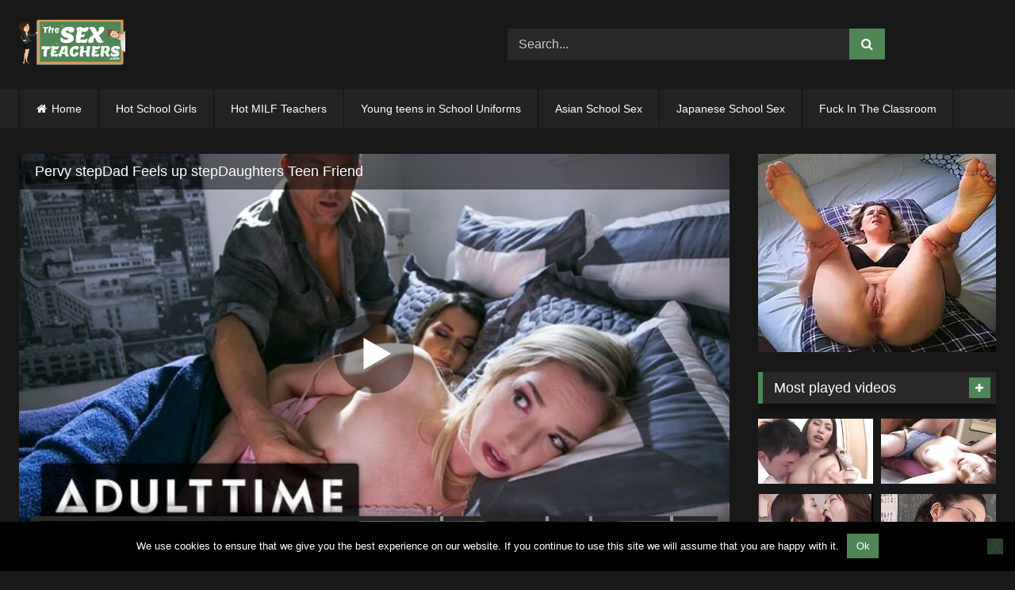

--- FILE ---
content_type: text/html; charset=UTF-8
request_url: https://thesexteachers.com/pervy-stepdad-feels-up-stepdaughters-teen-friend/
body_size: 19922
content:
<!DOCTYPE html>


<html lang="en-US">
<head>
<meta charset="UTF-8">
<meta content='width=device-width, initial-scale=1.0, maximum-scale=1.0, user-scalable=0' name='viewport' />
<link rel="profile" href="https://gmpg.org/xfn/11">
<link rel="icon" href="
https://thesexteachers.com/wp-content/uploads/2019/11/site_logo.png">

<!-- Meta social networks -->

<!-- Meta Facebook -->
<meta property="fb:app_id" content="966242223397117" />
<meta property="og:url" content="https://thesexteachers.com/pervy-stepdad-feels-up-stepdaughters-teen-friend/" />
<meta property="og:type" content="article" />
<meta property="og:title" content="Pervy stepDad Feels up stepDaughters Teen Friend" />
<meta property="og:description" content="Pervy stepDad Feels up stepDaughters Teen Friend" />
<meta property="og:image" content="https://thesexteachers.com/wp-content/uploads/2021/06/pervy-stepdad-feels-up-stepdaughters-teen-friend.jpg" />
<meta property="og:image:width" content="200" />
<meta property="og:image:height" content="200" />

<!-- Meta Twitter -->
<meta name="twitter:card" content="summary">
<!--<meta name="twitter:site" content="@site_username">-->
<meta name="twitter:title" content="Pervy stepDad Feels up stepDaughters Teen Friend">
<meta name="twitter:description" content="Pervy stepDad Feels up stepDaughters Teen Friend">
<!--<meta name="twitter:creator" content="@creator_username">-->
<meta name="twitter:image" content="https://thesexteachers.com/wp-content/uploads/2021/06/pervy-stepdad-feels-up-stepdaughters-teen-friend.jpg">
<!--<meta name="twitter:domain" content="YourDomain.com">-->

<!-- Temp Style -->
<style>
	.post-thumbnail {
		padding-bottom: 56.25%;
	}
	.post-thumbnail .wpst-trailer,
	.post-thumbnail img {
		object-fit: fill;
	}

	.video-debounce-bar {
		background: #4f8656!important;
	}

			
			#site-navigation {
			background: #222222;
		}
	
	.site-title a {
		font-family: Abril Fatface;
		font-size: 36px;
	}
	.site-branding .logo img {
		max-width: 150px;
		max-height: 60px;
		margin-top: 0px;
		margin-left: 0px;
	}
	a,
	.site-title a i,
	.thumb-block:hover .rating-bar i,
	.categories-list .thumb-block:hover .entry-header .cat-title:before,
	.required,
	.like #more:hover i,
	.dislike #less:hover i,
	.top-bar i:hover,
	.main-navigation .menu-item-has-children > a:after,
	.menu-toggle i,
	.main-navigation.toggled li:hover > a,
	.main-navigation.toggled li.focus > a,
	.main-navigation.toggled li.current_page_item > a,
	.main-navigation.toggled li.current-menu-item > a,
	#filters .filters-select:after,
	.morelink i,
	.top-bar .membership a i,
	.thumb-block:hover .photos-count i {
		color: #4f8656;
	}
	button,
	.button,
	input[type="button"],
	input[type="reset"],
	input[type="submit"],
	.label,
	.pagination ul li a.current,
	.pagination ul li a:hover,
	body #filters .label.secondary.active,
	.label.secondary:hover,
	.main-navigation li:hover > a,
	.main-navigation li.focus > a,
	.main-navigation li.current_page_item > a,
	.main-navigation li.current-menu-item > a,
	.widget_categories ul li a:hover,
	.comment-reply-link,
	a.tag-cloud-link:hover,
	.template-actors li a:hover {
		border-color: #4f8656!important;
		background-color: #4f8656!important;
	}
	.rating-bar-meter,
	.vjs-play-progress,
	#filters .filters-options span:hover,
	.bx-wrapper .bx-controls-direction a,
	.top-bar .social-share a:hover,
	.thumb-block:hover span.hd-video,
	.featured-carousel .slide a:hover span.hd-video,
	.appContainer .ctaButton {
		background-color: #4f8656!important;
	}
	#video-tabs button.tab-link.active,
	.title-block,
	.widget-title,
	.page-title,
	.page .entry-title,
	.comments-title,
	.comment-reply-title,
	.morelink:hover {
		border-color: #4f8656!important;
	}

	/* Small desktops ----------- */
	@media only screen  and (min-width : 64.001em) and (max-width : 84em) {
		#main .thumb-block {
			width: 25%!important;
		}
	}

	/* Desktops and laptops ----------- */
	@media only screen  and (min-width : 84.001em) {
		#main .thumb-block {
			width: 25%!important;
		}
	}

</style>

<!-- Google Analytics -->

<!-- Meta Verification -->

<meta name='robots' content='index, follow, max-image-preview:large, max-snippet:-1, max-video-preview:-1' />

	<!-- This site is optimized with the Yoast SEO plugin v26.7 - https://yoast.com/wordpress/plugins/seo/ -->
	<title>Pervy stepDad Feels up stepDaughters Teen Friend - TheSexTeachers.com | Teacher Porn - School girl Porn - Student Sex - Free XXX Porn movies of Young students and teachers</title>
	<meta name="description" content="Pervy stepDad Feels up stepDaughters Teen Friend - Free porn videos with hot students and sexy teachers. XXX movies for free - watch online shy school girls fucked hard by horny teacher or classmate. Daily updated free school porn." />
	<link rel="canonical" href="https://thesexteachers.com/pervy-stepdad-feels-up-stepdaughters-teen-friend/" />
	<meta property="og:locale" content="en_US" />
	<meta property="og:type" content="article" />
	<meta property="og:title" content="Pervy stepDad Feels up stepDaughters Teen Friend - TheSexTeachers.com | Teacher Porn - School girl Porn - Student Sex - Free XXX Porn movies of Young students and teachers" />
	<meta property="og:description" content="Pervy stepDad Feels up stepDaughters Teen Friend - Free porn videos with hot students and sexy teachers. XXX movies for free - watch online shy school girls fucked hard by horny teacher or classmate. Daily updated free school porn." />
	<meta property="og:url" content="https://thesexteachers.com/pervy-stepdad-feels-up-stepdaughters-teen-friend/" />
	<meta property="article:published_time" content="2025-07-12T09:41:14+00:00" />
	<meta property="og:image" content="https://thesexteachers.com/wp-content/uploads/2021/06/pervy-stepdad-feels-up-stepdaughters-teen-friend.jpg" />
	<meta property="og:image:width" content="320" />
	<meta property="og:image:height" content="180" />
	<meta property="og:image:type" content="image/jpeg" />
	<meta name="twitter:card" content="summary_large_image" />
	<meta name="twitter:label1" content="Written by" />
	<meta name="twitter:data1" content="" />
	<script type="application/ld+json" class="yoast-schema-graph">{"@context":"https://schema.org","@graph":[{"@type":"Article","@id":"https://thesexteachers.com/pervy-stepdad-feels-up-stepdaughters-teen-friend/#article","isPartOf":{"@id":"https://thesexteachers.com/pervy-stepdad-feels-up-stepdaughters-teen-friend/"},"author":{"name":"","@id":""},"headline":"Pervy stepDad Feels up stepDaughters Teen Friend","datePublished":"2025-07-12T09:41:14+00:00","mainEntityOfPage":{"@id":"https://thesexteachers.com/pervy-stepdad-feels-up-stepdaughters-teen-friend/"},"wordCount":7,"publisher":{"@id":"https://thesexteachers.com/#/schema/person/eef2f9e71bf7e68024bffbc0b46bf489"},"image":{"@id":"https://thesexteachers.com/pervy-stepdad-feels-up-stepdaughters-teen-friend/#primaryimage"},"thumbnailUrl":"https://thesexteachers.com/wp-content/uploads/2021/06/pervy-stepdad-feels-up-stepdaughters-teen-friend.jpg","keywords":["blonde","petite","prettydirty","pussy eating","pussy licking","reality","school uniform","stepdad","teenager"],"articleSection":["school girls"],"inLanguage":"en-US"},{"@type":"WebPage","@id":"https://thesexteachers.com/pervy-stepdad-feels-up-stepdaughters-teen-friend/","url":"https://thesexteachers.com/pervy-stepdad-feels-up-stepdaughters-teen-friend/","name":"Pervy stepDad Feels up stepDaughters Teen Friend - TheSexTeachers.com | Teacher Porn - School girl Porn - Student Sex - Free XXX Porn movies of Young students and teachers","isPartOf":{"@id":"https://thesexteachers.com/#website"},"primaryImageOfPage":{"@id":"https://thesexteachers.com/pervy-stepdad-feels-up-stepdaughters-teen-friend/#primaryimage"},"image":{"@id":"https://thesexteachers.com/pervy-stepdad-feels-up-stepdaughters-teen-friend/#primaryimage"},"thumbnailUrl":"https://thesexteachers.com/wp-content/uploads/2021/06/pervy-stepdad-feels-up-stepdaughters-teen-friend.jpg","datePublished":"2025-07-12T09:41:14+00:00","description":"Pervy stepDad Feels up stepDaughters Teen Friend - Free porn videos with hot students and sexy teachers. XXX movies for free - watch online shy school girls fucked hard by horny teacher or classmate. Daily updated free school porn.","breadcrumb":{"@id":"https://thesexteachers.com/pervy-stepdad-feels-up-stepdaughters-teen-friend/#breadcrumb"},"inLanguage":"en-US","potentialAction":[{"@type":"ReadAction","target":["https://thesexteachers.com/pervy-stepdad-feels-up-stepdaughters-teen-friend/"]}]},{"@type":"ImageObject","inLanguage":"en-US","@id":"https://thesexteachers.com/pervy-stepdad-feels-up-stepdaughters-teen-friend/#primaryimage","url":"https://thesexteachers.com/wp-content/uploads/2021/06/pervy-stepdad-feels-up-stepdaughters-teen-friend.jpg","contentUrl":"https://thesexteachers.com/wp-content/uploads/2021/06/pervy-stepdad-feels-up-stepdaughters-teen-friend.jpg","width":320,"height":180},{"@type":"BreadcrumbList","@id":"https://thesexteachers.com/pervy-stepdad-feels-up-stepdaughters-teen-friend/#breadcrumb","itemListElement":[{"@type":"ListItem","position":1,"name":"Home","item":"https://thesexteachers.com/"},{"@type":"ListItem","position":2,"name":"Pervy stepDad Feels up stepDaughters Teen Friend"}]},{"@type":"WebSite","@id":"https://thesexteachers.com/#website","url":"https://thesexteachers.com/","name":"TheSexTeachers.com | Teacher Porn - School girl Porn - Student Sex - Free XXX Porn movies of Young students and teachers","description":"","publisher":{"@id":"https://thesexteachers.com/#/schema/person/eef2f9e71bf7e68024bffbc0b46bf489"},"potentialAction":[{"@type":"SearchAction","target":{"@type":"EntryPoint","urlTemplate":"https://thesexteachers.com/?s={search_term_string}"},"query-input":{"@type":"PropertyValueSpecification","valueRequired":true,"valueName":"search_term_string"}}],"inLanguage":"en-US"},{"@type":["Person","Organization"],"@id":"https://thesexteachers.com/#/schema/person/eef2f9e71bf7e68024bffbc0b46bf489","name":"kecskemese","image":{"@type":"ImageObject","inLanguage":"en-US","@id":"https://thesexteachers.com/#/schema/person/image/","url":"https://thesexteachers.com/wp-content/uploads/2023/06/thesexteachers_thumb.jpg","contentUrl":"https://thesexteachers.com/wp-content/uploads/2023/06/thesexteachers_thumb.jpg","width":700,"height":393,"caption":"kecskemese"},"logo":{"@id":"https://thesexteachers.com/#/schema/person/image/"}},{"@type":"Person","@id":""}]}</script>
	<!-- / Yoast SEO plugin. -->


<link rel='dns-prefetch' href='//vjs.zencdn.net' />
<link rel='dns-prefetch' href='//unpkg.com' />
<link rel="alternate" type="application/rss+xml" title=" &raquo; Feed" href="https://thesexteachers.com/feed/" />
<link rel="alternate" type="application/rss+xml" title=" &raquo; Comments Feed" href="https://thesexteachers.com/comments/feed/" />
<link rel="alternate" title="oEmbed (JSON)" type="application/json+oembed" href="https://thesexteachers.com/wp-json/oembed/1.0/embed?url=https%3A%2F%2Fthesexteachers.com%2Fpervy-stepdad-feels-up-stepdaughters-teen-friend%2F" />
<link rel="alternate" title="oEmbed (XML)" type="text/xml+oembed" href="https://thesexteachers.com/wp-json/oembed/1.0/embed?url=https%3A%2F%2Fthesexteachers.com%2Fpervy-stepdad-feels-up-stepdaughters-teen-friend%2F&#038;format=xml" />
<style id='wp-img-auto-sizes-contain-inline-css' type='text/css'>
img:is([sizes=auto i],[sizes^="auto," i]){contain-intrinsic-size:3000px 1500px}
/*# sourceURL=wp-img-auto-sizes-contain-inline-css */
</style>
<style id='wp-emoji-styles-inline-css' type='text/css'>

	img.wp-smiley, img.emoji {
		display: inline !important;
		border: none !important;
		box-shadow: none !important;
		height: 1em !important;
		width: 1em !important;
		margin: 0 0.07em !important;
		vertical-align: -0.1em !important;
		background: none !important;
		padding: 0 !important;
	}
/*# sourceURL=wp-emoji-styles-inline-css */
</style>
<style id='wp-block-library-inline-css' type='text/css'>
:root{--wp-block-synced-color:#7a00df;--wp-block-synced-color--rgb:122,0,223;--wp-bound-block-color:var(--wp-block-synced-color);--wp-editor-canvas-background:#ddd;--wp-admin-theme-color:#007cba;--wp-admin-theme-color--rgb:0,124,186;--wp-admin-theme-color-darker-10:#006ba1;--wp-admin-theme-color-darker-10--rgb:0,107,160.5;--wp-admin-theme-color-darker-20:#005a87;--wp-admin-theme-color-darker-20--rgb:0,90,135;--wp-admin-border-width-focus:2px}@media (min-resolution:192dpi){:root{--wp-admin-border-width-focus:1.5px}}.wp-element-button{cursor:pointer}:root .has-very-light-gray-background-color{background-color:#eee}:root .has-very-dark-gray-background-color{background-color:#313131}:root .has-very-light-gray-color{color:#eee}:root .has-very-dark-gray-color{color:#313131}:root .has-vivid-green-cyan-to-vivid-cyan-blue-gradient-background{background:linear-gradient(135deg,#00d084,#0693e3)}:root .has-purple-crush-gradient-background{background:linear-gradient(135deg,#34e2e4,#4721fb 50%,#ab1dfe)}:root .has-hazy-dawn-gradient-background{background:linear-gradient(135deg,#faaca8,#dad0ec)}:root .has-subdued-olive-gradient-background{background:linear-gradient(135deg,#fafae1,#67a671)}:root .has-atomic-cream-gradient-background{background:linear-gradient(135deg,#fdd79a,#004a59)}:root .has-nightshade-gradient-background{background:linear-gradient(135deg,#330968,#31cdcf)}:root .has-midnight-gradient-background{background:linear-gradient(135deg,#020381,#2874fc)}:root{--wp--preset--font-size--normal:16px;--wp--preset--font-size--huge:42px}.has-regular-font-size{font-size:1em}.has-larger-font-size{font-size:2.625em}.has-normal-font-size{font-size:var(--wp--preset--font-size--normal)}.has-huge-font-size{font-size:var(--wp--preset--font-size--huge)}.has-text-align-center{text-align:center}.has-text-align-left{text-align:left}.has-text-align-right{text-align:right}.has-fit-text{white-space:nowrap!important}#end-resizable-editor-section{display:none}.aligncenter{clear:both}.items-justified-left{justify-content:flex-start}.items-justified-center{justify-content:center}.items-justified-right{justify-content:flex-end}.items-justified-space-between{justify-content:space-between}.screen-reader-text{border:0;clip-path:inset(50%);height:1px;margin:-1px;overflow:hidden;padding:0;position:absolute;width:1px;word-wrap:normal!important}.screen-reader-text:focus{background-color:#ddd;clip-path:none;color:#444;display:block;font-size:1em;height:auto;left:5px;line-height:normal;padding:15px 23px 14px;text-decoration:none;top:5px;width:auto;z-index:100000}html :where(.has-border-color){border-style:solid}html :where([style*=border-top-color]){border-top-style:solid}html :where([style*=border-right-color]){border-right-style:solid}html :where([style*=border-bottom-color]){border-bottom-style:solid}html :where([style*=border-left-color]){border-left-style:solid}html :where([style*=border-width]){border-style:solid}html :where([style*=border-top-width]){border-top-style:solid}html :where([style*=border-right-width]){border-right-style:solid}html :where([style*=border-bottom-width]){border-bottom-style:solid}html :where([style*=border-left-width]){border-left-style:solid}html :where(img[class*=wp-image-]){height:auto;max-width:100%}:where(figure){margin:0 0 1em}html :where(.is-position-sticky){--wp-admin--admin-bar--position-offset:var(--wp-admin--admin-bar--height,0px)}@media screen and (max-width:600px){html :where(.is-position-sticky){--wp-admin--admin-bar--position-offset:0px}}

/*# sourceURL=wp-block-library-inline-css */
</style><style id='global-styles-inline-css' type='text/css'>
:root{--wp--preset--aspect-ratio--square: 1;--wp--preset--aspect-ratio--4-3: 4/3;--wp--preset--aspect-ratio--3-4: 3/4;--wp--preset--aspect-ratio--3-2: 3/2;--wp--preset--aspect-ratio--2-3: 2/3;--wp--preset--aspect-ratio--16-9: 16/9;--wp--preset--aspect-ratio--9-16: 9/16;--wp--preset--color--black: #000000;--wp--preset--color--cyan-bluish-gray: #abb8c3;--wp--preset--color--white: #ffffff;--wp--preset--color--pale-pink: #f78da7;--wp--preset--color--vivid-red: #cf2e2e;--wp--preset--color--luminous-vivid-orange: #ff6900;--wp--preset--color--luminous-vivid-amber: #fcb900;--wp--preset--color--light-green-cyan: #7bdcb5;--wp--preset--color--vivid-green-cyan: #00d084;--wp--preset--color--pale-cyan-blue: #8ed1fc;--wp--preset--color--vivid-cyan-blue: #0693e3;--wp--preset--color--vivid-purple: #9b51e0;--wp--preset--gradient--vivid-cyan-blue-to-vivid-purple: linear-gradient(135deg,rgb(6,147,227) 0%,rgb(155,81,224) 100%);--wp--preset--gradient--light-green-cyan-to-vivid-green-cyan: linear-gradient(135deg,rgb(122,220,180) 0%,rgb(0,208,130) 100%);--wp--preset--gradient--luminous-vivid-amber-to-luminous-vivid-orange: linear-gradient(135deg,rgb(252,185,0) 0%,rgb(255,105,0) 100%);--wp--preset--gradient--luminous-vivid-orange-to-vivid-red: linear-gradient(135deg,rgb(255,105,0) 0%,rgb(207,46,46) 100%);--wp--preset--gradient--very-light-gray-to-cyan-bluish-gray: linear-gradient(135deg,rgb(238,238,238) 0%,rgb(169,184,195) 100%);--wp--preset--gradient--cool-to-warm-spectrum: linear-gradient(135deg,rgb(74,234,220) 0%,rgb(151,120,209) 20%,rgb(207,42,186) 40%,rgb(238,44,130) 60%,rgb(251,105,98) 80%,rgb(254,248,76) 100%);--wp--preset--gradient--blush-light-purple: linear-gradient(135deg,rgb(255,206,236) 0%,rgb(152,150,240) 100%);--wp--preset--gradient--blush-bordeaux: linear-gradient(135deg,rgb(254,205,165) 0%,rgb(254,45,45) 50%,rgb(107,0,62) 100%);--wp--preset--gradient--luminous-dusk: linear-gradient(135deg,rgb(255,203,112) 0%,rgb(199,81,192) 50%,rgb(65,88,208) 100%);--wp--preset--gradient--pale-ocean: linear-gradient(135deg,rgb(255,245,203) 0%,rgb(182,227,212) 50%,rgb(51,167,181) 100%);--wp--preset--gradient--electric-grass: linear-gradient(135deg,rgb(202,248,128) 0%,rgb(113,206,126) 100%);--wp--preset--gradient--midnight: linear-gradient(135deg,rgb(2,3,129) 0%,rgb(40,116,252) 100%);--wp--preset--font-size--small: 13px;--wp--preset--font-size--medium: 20px;--wp--preset--font-size--large: 36px;--wp--preset--font-size--x-large: 42px;--wp--preset--spacing--20: 0.44rem;--wp--preset--spacing--30: 0.67rem;--wp--preset--spacing--40: 1rem;--wp--preset--spacing--50: 1.5rem;--wp--preset--spacing--60: 2.25rem;--wp--preset--spacing--70: 3.38rem;--wp--preset--spacing--80: 5.06rem;--wp--preset--shadow--natural: 6px 6px 9px rgba(0, 0, 0, 0.2);--wp--preset--shadow--deep: 12px 12px 50px rgba(0, 0, 0, 0.4);--wp--preset--shadow--sharp: 6px 6px 0px rgba(0, 0, 0, 0.2);--wp--preset--shadow--outlined: 6px 6px 0px -3px rgb(255, 255, 255), 6px 6px rgb(0, 0, 0);--wp--preset--shadow--crisp: 6px 6px 0px rgb(0, 0, 0);}:where(.is-layout-flex){gap: 0.5em;}:where(.is-layout-grid){gap: 0.5em;}body .is-layout-flex{display: flex;}.is-layout-flex{flex-wrap: wrap;align-items: center;}.is-layout-flex > :is(*, div){margin: 0;}body .is-layout-grid{display: grid;}.is-layout-grid > :is(*, div){margin: 0;}:where(.wp-block-columns.is-layout-flex){gap: 2em;}:where(.wp-block-columns.is-layout-grid){gap: 2em;}:where(.wp-block-post-template.is-layout-flex){gap: 1.25em;}:where(.wp-block-post-template.is-layout-grid){gap: 1.25em;}.has-black-color{color: var(--wp--preset--color--black) !important;}.has-cyan-bluish-gray-color{color: var(--wp--preset--color--cyan-bluish-gray) !important;}.has-white-color{color: var(--wp--preset--color--white) !important;}.has-pale-pink-color{color: var(--wp--preset--color--pale-pink) !important;}.has-vivid-red-color{color: var(--wp--preset--color--vivid-red) !important;}.has-luminous-vivid-orange-color{color: var(--wp--preset--color--luminous-vivid-orange) !important;}.has-luminous-vivid-amber-color{color: var(--wp--preset--color--luminous-vivid-amber) !important;}.has-light-green-cyan-color{color: var(--wp--preset--color--light-green-cyan) !important;}.has-vivid-green-cyan-color{color: var(--wp--preset--color--vivid-green-cyan) !important;}.has-pale-cyan-blue-color{color: var(--wp--preset--color--pale-cyan-blue) !important;}.has-vivid-cyan-blue-color{color: var(--wp--preset--color--vivid-cyan-blue) !important;}.has-vivid-purple-color{color: var(--wp--preset--color--vivid-purple) !important;}.has-black-background-color{background-color: var(--wp--preset--color--black) !important;}.has-cyan-bluish-gray-background-color{background-color: var(--wp--preset--color--cyan-bluish-gray) !important;}.has-white-background-color{background-color: var(--wp--preset--color--white) !important;}.has-pale-pink-background-color{background-color: var(--wp--preset--color--pale-pink) !important;}.has-vivid-red-background-color{background-color: var(--wp--preset--color--vivid-red) !important;}.has-luminous-vivid-orange-background-color{background-color: var(--wp--preset--color--luminous-vivid-orange) !important;}.has-luminous-vivid-amber-background-color{background-color: var(--wp--preset--color--luminous-vivid-amber) !important;}.has-light-green-cyan-background-color{background-color: var(--wp--preset--color--light-green-cyan) !important;}.has-vivid-green-cyan-background-color{background-color: var(--wp--preset--color--vivid-green-cyan) !important;}.has-pale-cyan-blue-background-color{background-color: var(--wp--preset--color--pale-cyan-blue) !important;}.has-vivid-cyan-blue-background-color{background-color: var(--wp--preset--color--vivid-cyan-blue) !important;}.has-vivid-purple-background-color{background-color: var(--wp--preset--color--vivid-purple) !important;}.has-black-border-color{border-color: var(--wp--preset--color--black) !important;}.has-cyan-bluish-gray-border-color{border-color: var(--wp--preset--color--cyan-bluish-gray) !important;}.has-white-border-color{border-color: var(--wp--preset--color--white) !important;}.has-pale-pink-border-color{border-color: var(--wp--preset--color--pale-pink) !important;}.has-vivid-red-border-color{border-color: var(--wp--preset--color--vivid-red) !important;}.has-luminous-vivid-orange-border-color{border-color: var(--wp--preset--color--luminous-vivid-orange) !important;}.has-luminous-vivid-amber-border-color{border-color: var(--wp--preset--color--luminous-vivid-amber) !important;}.has-light-green-cyan-border-color{border-color: var(--wp--preset--color--light-green-cyan) !important;}.has-vivid-green-cyan-border-color{border-color: var(--wp--preset--color--vivid-green-cyan) !important;}.has-pale-cyan-blue-border-color{border-color: var(--wp--preset--color--pale-cyan-blue) !important;}.has-vivid-cyan-blue-border-color{border-color: var(--wp--preset--color--vivid-cyan-blue) !important;}.has-vivid-purple-border-color{border-color: var(--wp--preset--color--vivid-purple) !important;}.has-vivid-cyan-blue-to-vivid-purple-gradient-background{background: var(--wp--preset--gradient--vivid-cyan-blue-to-vivid-purple) !important;}.has-light-green-cyan-to-vivid-green-cyan-gradient-background{background: var(--wp--preset--gradient--light-green-cyan-to-vivid-green-cyan) !important;}.has-luminous-vivid-amber-to-luminous-vivid-orange-gradient-background{background: var(--wp--preset--gradient--luminous-vivid-amber-to-luminous-vivid-orange) !important;}.has-luminous-vivid-orange-to-vivid-red-gradient-background{background: var(--wp--preset--gradient--luminous-vivid-orange-to-vivid-red) !important;}.has-very-light-gray-to-cyan-bluish-gray-gradient-background{background: var(--wp--preset--gradient--very-light-gray-to-cyan-bluish-gray) !important;}.has-cool-to-warm-spectrum-gradient-background{background: var(--wp--preset--gradient--cool-to-warm-spectrum) !important;}.has-blush-light-purple-gradient-background{background: var(--wp--preset--gradient--blush-light-purple) !important;}.has-blush-bordeaux-gradient-background{background: var(--wp--preset--gradient--blush-bordeaux) !important;}.has-luminous-dusk-gradient-background{background: var(--wp--preset--gradient--luminous-dusk) !important;}.has-pale-ocean-gradient-background{background: var(--wp--preset--gradient--pale-ocean) !important;}.has-electric-grass-gradient-background{background: var(--wp--preset--gradient--electric-grass) !important;}.has-midnight-gradient-background{background: var(--wp--preset--gradient--midnight) !important;}.has-small-font-size{font-size: var(--wp--preset--font-size--small) !important;}.has-medium-font-size{font-size: var(--wp--preset--font-size--medium) !important;}.has-large-font-size{font-size: var(--wp--preset--font-size--large) !important;}.has-x-large-font-size{font-size: var(--wp--preset--font-size--x-large) !important;}
/*# sourceURL=global-styles-inline-css */
</style>

<style id='classic-theme-styles-inline-css' type='text/css'>
/*! This file is auto-generated */
.wp-block-button__link{color:#fff;background-color:#32373c;border-radius:9999px;box-shadow:none;text-decoration:none;padding:calc(.667em + 2px) calc(1.333em + 2px);font-size:1.125em}.wp-block-file__button{background:#32373c;color:#fff;text-decoration:none}
/*# sourceURL=/wp-includes/css/classic-themes.min.css */
</style>
<link rel='stylesheet' id='cookie-notice-front-css' href='https://thesexteachers.com/wp-content/plugins/cookie-notice/css/front.min.css?ver=2.5.11' type='text/css' media='all' />
<link rel='stylesheet' id='wpst-font-awesome-css' href='https://thesexteachers.com/wp-content/themes/retrotube/assets/stylesheets/font-awesome/css/font-awesome.min.css?ver=4.7.0' type='text/css' media='all' />
<link rel='stylesheet' id='wpst-videojs-style-css' href='//vjs.zencdn.net/7.8.4/video-js.css?ver=7.8.4' type='text/css' media='all' />
<link rel='stylesheet' id='wpst-style-css' href='https://thesexteachers.com/wp-content/themes/retrotube/style.css?ver=1.7.2.1682340996' type='text/css' media='all' />
<link rel='stylesheet' id='wpdreams-asl-basic-css' href='https://thesexteachers.com/wp-content/plugins/ajax-search-lite/css/style.basic.css?ver=4.13.4' type='text/css' media='all' />
<style id='wpdreams-asl-basic-inline-css' type='text/css'>

					div[id*='ajaxsearchlitesettings'].searchsettings .asl_option_inner label {
						font-size: 0px !important;
						color: rgba(0, 0, 0, 0);
					}
					div[id*='ajaxsearchlitesettings'].searchsettings .asl_option_inner label:after {
						font-size: 11px !important;
						position: absolute;
						top: 0;
						left: 0;
						z-index: 1;
					}
					.asl_w_container {
						width: 100%;
						margin: 0px 0px 0px 0px;
						min-width: 200px;
					}
					div[id*='ajaxsearchlite'].asl_m {
						width: 100%;
					}
					div[id*='ajaxsearchliteres'].wpdreams_asl_results div.resdrg span.highlighted {
						font-weight: bold;
						color: rgba(255, 213, 47, 1);
						background-color: rgb(0, 0, 0);
					}
					div[id*='ajaxsearchliteres'].wpdreams_asl_results .results img.asl_image {
						width: 70px;
						height: 70px;
						object-fit: cover;
					}
					div[id*='ajaxsearchlite'].asl_r .results {
						max-height: none;
					}
					div[id*='ajaxsearchlite'].asl_r {
						position: absolute;
					}
				
						.asl_m .probox svg {
							fill: rgba(0, 0, 0, 1) !important;
						}
						.asl_m .probox .innericon {
							background-color: #4f8656 !important;
							background-image: none !important;
							-webkit-background-image: none !important;
							-ms-background-image: none !important;
						}
					
						div.asl_r.asl_w.vertical .results .item::after {
							display: block;
							position: absolute;
							bottom: 0;
							content: '';
							height: 1px;
							width: 100%;
							background: #D8D8D8;
						}
						div.asl_r.asl_w.vertical .results .item.asl_last_item::after {
							display: none;
						}
					body span.asl_single_highlighted {
						display: inline !important;
						color: rgba(255, 213, 47, 1) !important;
						background-color: rgb(0, 0, 0) !important;
					}
/*# sourceURL=wpdreams-asl-basic-inline-css */
</style>
<link rel='stylesheet' id='wpdreams-asl-instance-css' href='https://thesexteachers.com/wp-content/plugins/ajax-search-lite/css/style-underline.css?ver=4.13.4' type='text/css' media='all' />
<script type="a00e6e6374df25e12e8357d6-text/javascript" id="cookie-notice-front-js-before">
/* <![CDATA[ */
var cnArgs = {"ajaxUrl":"https:\/\/thesexteachers.com\/wp-admin\/admin-ajax.php","nonce":"5d8dc0b6eb","hideEffect":"slide","position":"bottom","onScroll":false,"onScrollOffset":100,"onClick":false,"cookieName":"cookie_notice_accepted","cookieTime":2592000,"cookieTimeRejected":2592000,"globalCookie":false,"redirection":false,"cache":false,"revokeCookies":false,"revokeCookiesOpt":"automatic"};

//# sourceURL=cookie-notice-front-js-before
/* ]]> */
</script>
<script type="a00e6e6374df25e12e8357d6-text/javascript" src="https://thesexteachers.com/wp-content/plugins/cookie-notice/js/front.min.js?ver=2.5.11" id="cookie-notice-front-js"></script>
<script type="a00e6e6374df25e12e8357d6-text/javascript" src="https://thesexteachers.com/wp-includes/js/jquery/jquery.min.js?ver=3.7.1" id="jquery-core-js"></script>
<script type="a00e6e6374df25e12e8357d6-text/javascript" src="https://thesexteachers.com/wp-includes/js/jquery/jquery-migrate.min.js?ver=3.4.1" id="jquery-migrate-js"></script>
<link rel="https://api.w.org/" href="https://thesexteachers.com/wp-json/" /><link rel="alternate" title="JSON" type="application/json" href="https://thesexteachers.com/wp-json/wp/v2/posts/26225" /><link rel="EditURI" type="application/rsd+xml" title="RSD" href="https://thesexteachers.com/xmlrpc.php?rsd" />
<meta name="generator" content="WordPress 6.9" />
<link rel='shortlink' href='https://thesexteachers.com/?p=26225' />
<!-- Google tag (gtag.js) -->
<script async src="https://www.googletagmanager.com/gtag/js?id=G-B0GNSZYXZ2" type="a00e6e6374df25e12e8357d6-text/javascript"></script>
<script type="a00e6e6374df25e12e8357d6-text/javascript">
  window.dataLayer = window.dataLayer || [];
  function gtag(){dataLayer.push(arguments);}
  gtag('js', new Date());

  gtag('config', 'G-B0GNSZYXZ2');
		gtag('config', 'G-HTDSZ44J22');
</script><meta name="hubtraffic-domain-validation"  content="3011b6aa350740f5" />				<link rel="preconnect" href="https://fonts.gstatic.com" crossorigin />
				<link rel="preload" as="style" href="//fonts.googleapis.com/css?family=Open+Sans&display=swap" />
								<link rel="stylesheet" href="//fonts.googleapis.com/css?family=Open+Sans&display=swap" media="all" />
				</head>  <body class="wp-singular post-template-default single single-post postid-26225 single-format-video wp-embed-responsive wp-theme-retrotube cookies-not-set group-blog"> <div id="page"> 	<a class="skip-link screen-reader-text" href="#content">Skip to content</a>  	<header id="masthead" class="site-header" role="banner">  		 		<div class="site-branding row"> 			<div class="logo"> 									<a href="https://thesexteachers.com/" rel="home" title=""><img src=" 										https://thesexteachers.com/wp-content/uploads/2019/11/site_logo.png					" alt=""></a> 				 							</div> 							<div class="header-search">     <form method="get" id="searchform" action="https://thesexteachers.com/">                             <input class="input-group-field" value="Search..." name="s" id="s" onfocus="if (!window.__cfRLUnblockHandlers) return false; if (this.value == 'Search...') {this.value = '';}" onblur="if (!window.__cfRLUnblockHandlers) return false; if (this.value == '') {this.value = 'Search...';}" type="text" data-cf-modified-a00e6e6374df25e12e8357d6-="" />                          <input class="button fa-input" type="submit" id="searchsubmit" value="&#xf002;" />             </form> </div>								</div><!-- .site-branding -->  		<nav id="site-navigation" class="main-navigation" role="navigation"> 			<div id="head-mobile"></div> 			<div class="button-nav"></div> 			<ul id="menu-main-menu" class="row"><li id="menu-item-30348" class="home-icon menu-item menu-item-type-custom menu-item-object-custom menu-item-home menu-item-30348"><a href="https://thesexteachers.com">Home</a></li> <li id="menu-item-30353" class="menu-item menu-item-type-taxonomy menu-item-object-category current-post-ancestor current-menu-parent current-post-parent menu-item-30353"><a href="https://thesexteachers.com/category/school-girls/">Hot School Girls</a></li> <li id="menu-item-30354" class="menu-item menu-item-type-taxonomy menu-item-object-category menu-item-30354"><a href="https://thesexteachers.com/category/the-sex-teachers/">Hot MILF Teachers</a></li> <li id="menu-item-30356" class="menu-item menu-item-type-taxonomy menu-item-object-category menu-item-30356"><a href="https://thesexteachers.com/category/school-uniform/">Young teens in School Uniforms</a></li> <li id="menu-item-30355" class="menu-item menu-item-type-taxonomy menu-item-object-category menu-item-30355"><a href="https://thesexteachers.com/category/asian/">Asian School Sex</a></li> <li id="menu-item-30357" class="menu-item menu-item-type-taxonomy menu-item-object-category menu-item-30357"><a href="https://thesexteachers.com/category/japanese-teachers/">Japanese School Sex</a></li> <li id="menu-item-30358" class="menu-item menu-item-type-taxonomy menu-item-object-category menu-item-30358"><a href="https://thesexteachers.com/category/classroom/">Fuck In The Classroom</a></li> </ul>		</nav><!-- #site-navigation -->  		<div class="clear"></div>  					<div class="happy-header-mobile"> 				<script type="a00e6e6374df25e12e8357d6-application/javascript">
    var ad_idzone = "3812753",
    ad_width = "300",
    ad_height = "100"
</script>  <script type="a00e6e6374df25e12e8357d6-application/javascript" src="https://a.exosrv.com/ads.js"></script>  <noscript>      <iframe src="https://syndication.exosrv.com/ads-iframe-display.php?idzone=3812753&output=noscript&type=300x100" width="300" height="100" scrolling="no" marginwidth="0" marginheight="0" frameborder="0"></iframe>  </noscript>			</div> 			</header><!-- #masthead -->  	 	 	<div id="content" class="site-content row"> 	<div id="primary" class="content-area with-sidebar-right"> 		<main id="main" class="site-main with-sidebar-right" role="main">  		 <article id="post-26225" class="post-26225 post type-post status-publish format-video has-post-thumbnail hentry category-school-girls tag-blonde tag-petite tag-prettydirty tag-pussy-eating tag-pussy-licking tag-reality tag-school-uniform tag-stepdad tag-teenager post_format-post-format-video actors-lily-adams actors-marcus-london actors-zoe-parker" itemprop="video" itemscope itemtype="http://schema.org/VideoObject"> 	<header class="entry-header">  		<div class="video-player"><meta itemprop="author" content="" /><meta itemprop="name" content="Pervy stepDad Feels up stepDaughters Teen Friend" /><meta itemprop="description" content="Pervy stepDad Feels up stepDaughters Teen Friend" /><meta itemprop="duration" content="P0DT0H7M30S" /><meta itemprop="thumbnailUrl" content="https://thesexteachers.com/wp-content/uploads/2021/06/pervy-stepdad-feels-up-stepdaughters-teen-friend.jpg" /><meta itemprop="embedURL" content="https://www.pornhub.com/embed/ph590cc7f4d3690" /><meta itemprop="uploadDate" content="2025-07-12T09:41:14+00:00" /><div class="responsive-player"><iframe src="https://thesexteachers.com/wp-content/plugins/clean-tube-player/public/player-x.php?q=[base64]" frameborder="0" scrolling="no" allowfullscreen></iframe></div></div> 		 					<div class="happy-under-player-mobile"> 				<script type="a00e6e6374df25e12e8357d6-application/javascript">
    var ad_idzone = "3438891",
    ad_width = "300",
    ad_height = "250"
</script>  <script type="a00e6e6374df25e12e8357d6-application/javascript" src="https://a.exosrv.com/ads.js"></script>  <noscript>      <iframe src="https://syndication.exosrv.com/ads-iframe-display.php?idzone=3438891&output=noscript&type=300x250" width="300" height="250" scrolling="no" marginwidth="0" marginheight="0" frameborder="0"></iframe>  </noscript>			</div> 		 		 		<div class="title-block box-shadow"> 			<h1 class="entry-title" itemprop="name">Pervy stepDad Feels up stepDaughters Teen Friend</h1>						<div id="video-tabs" class="tabs"> 				<button class="tab-link active about" data-tab-id="video-about"><i class="fa fa-info-circle"></i> About</button> 									<button class="tab-link share" data-tab-id="video-share"><i class="fa fa-share"></i> Share</button> 							</div> 		</div>  		<div class="clear"></div>  	</header><!-- .entry-header -->  	<div class="entry-content"> 				<div class="tab-content"> 						<div id="video-about" class="width100"> 					<div class="video-description"> 											</div> 																									<div class="tags"> 						<div class="tags-list"><a href="https://thesexteachers.com/category/school-girls/" class="label" title="school girls"><i class="fa fa-folder-open"></i>school girls</a> <a href="https://thesexteachers.com/tag/blonde/" class="label" title="blonde"><i class="fa fa-tag"></i>blonde</a> <a href="https://thesexteachers.com/tag/petite/" class="label" title="petite"><i class="fa fa-tag"></i>petite</a> <a href="https://thesexteachers.com/tag/prettydirty/" class="label" title="prettydirty"><i class="fa fa-tag"></i>prettydirty</a> <a href="https://thesexteachers.com/tag/pussy-eating/" class="label" title="pussy eating"><i class="fa fa-tag"></i>pussy eating</a> <a href="https://thesexteachers.com/tag/pussy-licking/" class="label" title="pussy licking"><i class="fa fa-tag"></i>pussy licking</a> <a href="https://thesexteachers.com/tag/reality/" class="label" title="reality"><i class="fa fa-tag"></i>reality</a> <a href="https://thesexteachers.com/tag/school-uniform/" class="label" title="school uniform"><i class="fa fa-tag"></i>school uniform</a> <a href="https://thesexteachers.com/tag/stepdad/" class="label" title="stepdad"><i class="fa fa-tag"></i>stepdad</a> <a href="https://thesexteachers.com/tag/teenager/" class="label" title="teenager"><i class="fa fa-tag"></i>teenager</a> </div>					</div> 							</div> 							<div id="video-share"> 	<!-- Facebook --> 			<div id="fb-root"></div> 		<script type="a00e6e6374df25e12e8357d6-text/javascript">(function(d, s, id) {
		var js, fjs = d.getElementsByTagName(s)[0];
		if (d.getElementById(id)) return;
		js = d.createElement(s); js.id = id;
		js.src = 'https://connect.facebook.net/fr_FR/sdk.js#xfbml=1&version=v2.12';
		fjs.parentNode.insertBefore(js, fjs);
		}(document, 'script', 'facebook-jssdk'));</script> 		<a target="_blank" href="https://www.facebook.com/sharer/sharer.php?u=https://thesexteachers.com/pervy-stepdad-feels-up-stepdaughters-teen-friend/&amp;src=sdkpreparse"><i id="facebook" class="fa fa-facebook"></i></a> 	 	<!-- Twitter --> 			<a target="_blank" href="https://twitter.com/share?url=https://thesexteachers.com/pervy-stepdad-feels-up-stepdaughters-teen-friend/&text=Pervy stepDad Feels up stepDaughters Teen Friend"><i id="twitter" class="fa fa-twitter"></i></a> 	 	<!-- Google Plus --> 			<a target="_blank" href="https://plus.google.com/share?url=https://thesexteachers.com/pervy-stepdad-feels-up-stepdaughters-teen-friend/"><i id="googleplus" class="fa fa-google-plus"></i></a> 	 	<!-- Linkedin --> 	 	<!-- Tumblr --> 			<a target="_blank" href="https://tumblr.com/widgets/share/tool?canonicalUrl=https://thesexteachers.com/pervy-stepdad-feels-up-stepdaughters-teen-friend/"><i id="tumblr" class="fa fa-tumblr-square"></i></a> 	 	<!-- Reddit --> 			<a target="_blank" href="http://www.reddit.com/submit?title=Pervy stepDad Feels up stepDaughters Teen Friend&url=https://thesexteachers.com/pervy-stepdad-feels-up-stepdaughters-teen-friend/"><i id="reddit" class="fa fa-reddit-square"></i></a> 	 	<!-- Odnoklassniki --> 			<a target="_blank" href="http://www.odnoklassniki.ru/dk?st.cmd=addShare&st._surl=https://thesexteachers.com/pervy-stepdad-feels-up-stepdaughters-teen-friend/&title=Pervy stepDad Feels up stepDaughters Teen Friend"><i id="odnoklassniki" class="fa fa-odnoklassniki"></i></a> 	 	<!-- VK --> 			<script type="a00e6e6374df25e12e8357d6-text/javascript" src="https://vk.com/js/api/share.js?95" charset="windows-1251"></script> 		<a href="http://vk.com/share.php?url=https://thesexteachers.com/pervy-stepdad-feels-up-stepdaughters-teen-friend/" target="_blank"><i id="vk" class="fa fa-vk"></i></a> 	 	<!-- Email --> 			<a target="_blank" href="/cdn-cgi/l/email-protection#e4db9791868e818790d9c2858994df868b809dd98c90909497decbcb908c8197819c908185878c819697ca878b89cb948196929dc997908194808580c98281818897c99194c997908194808591838c90819697c99081818ac982968d818a80cb"><i id="email" class="fa fa-envelope"></i></a> 	</div> 					</div> 	</div><!-- .entry-content -->  	<div class="under-video-block"> 								<h2 class="widget-title">Related videos</h2>  			<div> 			 <article data-video-uid="1" data-post-id="30036" class="loop-video thumb-block post-30036 post type-post status-publish format-video has-post-thumbnail hentry category-school-girls tag-big tag-big-cock tag-cock tag-cum tag-deepthroat tag-fucked tag-girl tag-girl-fuck tag-mouth tag-mouth-cum tag-student tag-teen post_format-post-format-video"> 	<a href="https://thesexteachers.com/332-teen-shool-student-girl-fucked-bareback-by-big-cock-and-mouth-cum-for-deepthroat/" title="332 teen shool student girl fucked bareback by big cock and mouth cum for deepthroat"> 		<div class="post-thumbnail"> 			<div class="post-thumbnail-container video-with-trailer"><div class="video-debounce-bar"></div><div class="lds-dual-ring"></div><div class="video-preview"></div><img width="300" height="168.75" data-src="https://thesexteachers.com/wp-content/uploads/2023/01/332-teen-shool-student-girl-fucked-bareback-by-big-cock-and-mouth-cum-for-deepthroat.jpg" alt="332 teen shool student girl fucked bareback by big cock and mouth cum for deepthroat"></div>									<span class="duration"><i class="fa fa-clock-o"></i>29:35</span>		</div> 				<header class="entry-header"> 			<span>332 teen shool student girl fucked bareback by big cock and mouth cum for deepthroat</span> 		</header> 	</a> </article>  <article data-video-uid="2" data-post-id="29202" class="loop-video thumb-block post-29202 post type-post status-publish format-video has-post-thumbnail hentry category-school-girls tag-ass tag-ass-fuck tag-ass-fucking tag-babe tag-big-boobs tag-big-dick tag-big-tits tag-bigtitsatschool tag-black tag-brazzers tag-busty tag-ebony tag-flexible tag-pussy-licking tag-school tag-titty-fucking post_format-post-format-video actors-james-deen actors-persia-black"> 	<a href="https://thesexteachers.com/sexy-busty-teacher-persia-black-fucks-her-school-student/" title="Sexy busty Teacher Persia Black fucks her school student"> 		<div class="post-thumbnail"> 			<div class="post-thumbnail-container video-with-thumbs thumbs-rotation" data-thumbs="https://ei.phncdn.com/videos/201207/24/5272789/original/(m=eafTGgaaaa)(mh=mbedv2_xyhWM2pM1)1.jpg,https://ei.phncdn.com/videos/201207/24/5272789/original/(m=eafTGgaaaa)(mh=mbedv2_xyhWM2pM1)2.jpg,https://ei.phncdn.com/videos/201207/24/5272789/original/(m=eafTGgaaaa)(mh=mbedv2_xyhWM2pM1)3.jpg,https://ei.phncdn.com/videos/201207/24/5272789/original/(m=eafTGgaaaa)(mh=mbedv2_xyhWM2pM1)4.jpg,https://ei.phncdn.com/videos/201207/24/5272789/original/(m=eafTGgaaaa)(mh=mbedv2_xyhWM2pM1)5.jpg,https://ei.phncdn.com/videos/201207/24/5272789/original/(m=eafTGgaaaa)(mh=mbedv2_xyhWM2pM1)6.jpg,https://ei.phncdn.com/videos/201207/24/5272789/original/(m=eafTGgaaaa)(mh=mbedv2_xyhWM2pM1)7.jpg,https://ei.phncdn.com/videos/201207/24/5272789/original/(m=eafTGgaaaa)(mh=mbedv2_xyhWM2pM1)8.jpg,https://ei.phncdn.com/videos/201207/24/5272789/original/(m=eafTGgaaaa)(mh=mbedv2_xyhWM2pM1)9.jpg,https://ei.phncdn.com/videos/201207/24/5272789/original/(m=eafTGgaaaa)(mh=mbedv2_xyhWM2pM1)10.jpg,https://ei.phncdn.com/videos/201207/24/5272789/original/(m=eafTGgaaaa)(mh=mbedv2_xyhWM2pM1)11.jpg,https://ei.phncdn.com/videos/201207/24/5272789/original/(m=eafTGgaaaa)(mh=mbedv2_xyhWM2pM1)12.jpg,https://ei.phncdn.com/videos/201207/24/5272789/original/(m=eafTGgaaaa)(mh=mbedv2_xyhWM2pM1)13.jpg,https://ei.phncdn.com/videos/201207/24/5272789/original/(m=eafTGgaaaa)(mh=mbedv2_xyhWM2pM1)14.jpg,https://ei.phncdn.com/videos/201207/24/5272789/original/(m=eafTGgaaaa)(mh=mbedv2_xyhWM2pM1)15.jpg,https://ei.phncdn.com/videos/201207/24/5272789/original/(m=eafTGgaaaa)(mh=mbedv2_xyhWM2pM1)16.jpg"><img width="300" height="168.75" data-src="https://thesexteachers.com/wp-content/uploads/2023/01/sexy-busty-teacher-persia-black-fucks-her-school-student.jpg" alt="Sexy busty Teacher Persia Black fucks her school student"></div>									<span class="duration"><i class="fa fa-clock-o"></i>07:00</span>		</div> 				<header class="entry-header"> 			<span>Sexy busty Teacher Persia Black fucks her school student</span> 		</header> 	</a> </article>  <article data-video-uid="3" data-post-id="30092" class="loop-video thumb-block post-30092 post type-post status-publish format-video has-post-thumbnail hentry category-school-girls tag-girl tag-girl-masturbating tag-hairy tag-masturbating post_format-post-format-video"> 	<a href="https://thesexteachers.com/hairy-girl-masturbating-for-bf/" title="Hairy girl masturbating for bf"> 		<div class="post-thumbnail"> 			<div class="post-thumbnail-container video-with-trailer"><div class="video-debounce-bar"></div><div class="lds-dual-ring"></div><div class="video-preview"></div><img width="300" height="168.75" data-src="https://thesexteachers.com/wp-content/uploads/2023/01/hairy-girl-masturbating-for-bf.jpg" alt="Hairy girl masturbating for bf"></div>									<span class="duration"><i class="fa fa-clock-o"></i>06:10</span>		</div> 				<header class="entry-header"> 			<span>Hairy girl masturbating for bf</span> 		</header> 	</a> </article>  <article data-video-uid="4" data-post-id="26750" class="loop-video thumb-block post-26750 post type-post status-publish format-video has-post-thumbnail hentry category-school-girls tag-backtoschool2019 tag-doggystyle tag-high-heels tag-highschool-teen tag-homework tag-kissing tag-pov-blowjob tag-roleplay tag-romantic tag-school-uniform tag-schoolgirl tag-skirt tag-stockings tag-verified-amateurs tag-verified-models tag-white-stockings post_format-post-format-video"> 	<a href="https://thesexteachers.com/romantic-boyfriend-surprised-schoolgirl-while-doing-homework/" title="ROMANTIC BOYFRIEND SURPRISED SCHOOLGIRL WHILE DOING HOMEWORK"> 		<div class="post-thumbnail"> 			<div class="post-thumbnail-container video-with-thumbs thumbs-rotation" data-thumbs="https://ei.phncdn.com/videos/201908/16/242109931/original/(m=eafTGgaaaa)(mh=V56rEvFWj7bpwV-X)1.jpg,https://ei.phncdn.com/videos/201908/16/242109931/original/(m=eafTGgaaaa)(mh=V56rEvFWj7bpwV-X)2.jpg,https://ei.phncdn.com/videos/201908/16/242109931/original/(m=eafTGgaaaa)(mh=V56rEvFWj7bpwV-X)3.jpg,https://ei.phncdn.com/videos/201908/16/242109931/original/(m=eafTGgaaaa)(mh=V56rEvFWj7bpwV-X)4.jpg,https://ei.phncdn.com/videos/201908/16/242109931/original/(m=eafTGgaaaa)(mh=V56rEvFWj7bpwV-X)5.jpg,https://ei.phncdn.com/videos/201908/16/242109931/original/(m=eafTGgaaaa)(mh=V56rEvFWj7bpwV-X)6.jpg,https://ei.phncdn.com/videos/201908/16/242109931/original/(m=eafTGgaaaa)(mh=V56rEvFWj7bpwV-X)7.jpg,https://ei.phncdn.com/videos/201908/16/242109931/original/(m=eafTGgaaaa)(mh=V56rEvFWj7bpwV-X)8.jpg,https://ei.phncdn.com/videos/201908/16/242109931/original/(m=eafTGgaaaa)(mh=V56rEvFWj7bpwV-X)9.jpg,https://ei.phncdn.com/videos/201908/16/242109931/original/(m=eafTGgaaaa)(mh=V56rEvFWj7bpwV-X)10.jpg,https://ei.phncdn.com/videos/201908/16/242109931/original/(m=eafTGgaaaa)(mh=V56rEvFWj7bpwV-X)11.jpg,https://ei.phncdn.com/videos/201908/16/242109931/original/(m=eafTGgaaaa)(mh=V56rEvFWj7bpwV-X)12.jpg,https://ei.phncdn.com/videos/201908/16/242109931/original/(m=eafTGgaaaa)(mh=V56rEvFWj7bpwV-X)13.jpg,https://ei.phncdn.com/videos/201908/16/242109931/original/(m=eafTGgaaaa)(mh=V56rEvFWj7bpwV-X)14.jpg,https://ei.phncdn.com/videos/201908/16/242109931/original/(m=eafTGgaaaa)(mh=V56rEvFWj7bpwV-X)15.jpg,https://ei.phncdn.com/videos/201908/16/242109931/original/(m=eafTGgaaaa)(mh=V56rEvFWj7bpwV-X)16.jpg"><img width="300" height="168.75" data-src="https://thesexteachers.com/wp-content/uploads/2021/06/romantic-boyfriend-surprised-schoolgirl-while-doing-homework.jpg" alt="ROMANTIC BOYFRIEND SURPRISED SCHOOLGIRL WHILE DOING HOMEWORK"></div>									<span class="duration"><i class="fa fa-clock-o"></i>12:03</span>		</div> 				<header class="entry-header"> 			<span>ROMANTIC BOYFRIEND SURPRISED SCHOOLGIRL WHILE DOING HOMEWORK</span> 		</header> 	</a> </article>  <article data-video-uid="5" data-post-id="26537" class="loop-video thumb-block post-26537 post type-post status-publish format-video has-post-thumbnail hentry category-school-girls tag-caught-watching-porn tag-ex-get-back-together tag-ex-gf tag-ex-gf-homemade tag-ex-girlfriend tag-gfe tag-indigo-white tag-indigo-white-pov tag-indigowhite tag-masturbate tag-pigtails tag-point-of-view tag-school-girl tag-school-upskirt tag-virgin-gf-first-time tag-watching-hentai post_format-post-format-video actors-indigo-white"> 	<a href="https://thesexteachers.com/my-ex-girlfriend-watches-hentai-indigo-white-2/" title="MY EX GIRLFRIEND WATCHES HENTAI! &#8211; INDIGO WHITE"> 		<div class="post-thumbnail"> 			<div class="post-thumbnail-container video-with-thumbs thumbs-rotation" data-thumbs="https://ei.phncdn.com/videos/201908/21/243191511/original/(m=eafTGgaaaa)(mh=C4CT-9o2h8TRRTPE)1.jpg,https://ei.phncdn.com/videos/201908/21/243191511/original/(m=eafTGgaaaa)(mh=C4CT-9o2h8TRRTPE)2.jpg,https://ei.phncdn.com/videos/201908/21/243191511/original/(m=eafTGgaaaa)(mh=C4CT-9o2h8TRRTPE)3.jpg,https://ei.phncdn.com/videos/201908/21/243191511/original/(m=eafTGgaaaa)(mh=C4CT-9o2h8TRRTPE)4.jpg,https://ei.phncdn.com/videos/201908/21/243191511/original/(m=eafTGgaaaa)(mh=C4CT-9o2h8TRRTPE)5.jpg,https://ei.phncdn.com/videos/201908/21/243191511/original/(m=eafTGgaaaa)(mh=C4CT-9o2h8TRRTPE)6.jpg,https://ei.phncdn.com/videos/201908/21/243191511/original/(m=eafTGgaaaa)(mh=C4CT-9o2h8TRRTPE)7.jpg,https://ei.phncdn.com/videos/201908/21/243191511/original/(m=eafTGgaaaa)(mh=C4CT-9o2h8TRRTPE)8.jpg,https://ei.phncdn.com/videos/201908/21/243191511/original/(m=eafTGgaaaa)(mh=C4CT-9o2h8TRRTPE)9.jpg,https://ei.phncdn.com/videos/201908/21/243191511/original/(m=eafTGgaaaa)(mh=C4CT-9o2h8TRRTPE)10.jpg,https://ei.phncdn.com/videos/201908/21/243191511/original/(m=eafTGgaaaa)(mh=C4CT-9o2h8TRRTPE)11.jpg,https://ei.phncdn.com/videos/201908/21/243191511/original/(m=eafTGgaaaa)(mh=C4CT-9o2h8TRRTPE)12.jpg,https://ei.phncdn.com/videos/201908/21/243191511/original/(m=eafTGgaaaa)(mh=C4CT-9o2h8TRRTPE)13.jpg,https://ei.phncdn.com/videos/201908/21/243191511/original/(m=eafTGgaaaa)(mh=C4CT-9o2h8TRRTPE)14.jpg,https://ei.phncdn.com/videos/201908/21/243191511/original/(m=eafTGgaaaa)(mh=C4CT-9o2h8TRRTPE)15.jpg,https://ei.phncdn.com/videos/201908/21/243191511/original/(m=eafTGgaaaa)(mh=C4CT-9o2h8TRRTPE)16.jpg"><img width="300" height="168.75" data-src="https://thesexteachers.com/wp-content/uploads/2021/06/my-ex-girlfriend-watches-hentai-indigo-white.jpg" alt="MY EX GIRLFRIEND WATCHES HENTAI! &#8211; INDIGO WHITE"></div>									<span class="duration"><i class="fa fa-clock-o"></i>27:48</span>		</div> 				<header class="entry-header"> 			<span>MY EX GIRLFRIEND WATCHES HENTAI! &#8211; INDIGO WHITE</span> 		</header> 	</a> </article>  <article data-video-uid="6" data-post-id="30454" class="loop-video thumb-block post-30454 post type-post status-publish format-video has-post-thumbnail hentry category-school-girls tag-1424 tag-big-dick tag-blowjob tag-brunette tag-classroom tag-doggy-style tag-hardcore tag-natural-tits tag-pig-tails tag-school tag-sex tag-sexforgrades tag-shaved-pussy tag-teacher tag-toys tag-wet-pussy post_format-post-format-video actors-crissy-moon"> 	<a href="https://thesexteachers.com/girl-fucking-teacher-for-good-grades/" title="Girl Fucking Teacher For Good Grades"> 		<div class="post-thumbnail"> 			<div class="post-thumbnail-container video-with-thumbs thumbs-rotation" data-thumbs="https://di.phncdn.com/videos/201502/20/45132501/original/(m=eafTGgaaaa)(mh=KVz9g_Y0BLaHPZVF)1.jpg,https://di.phncdn.com/videos/201502/20/45132501/original/(m=eafTGgaaaa)(mh=KVz9g_Y0BLaHPZVF)2.jpg,https://di.phncdn.com/videos/201502/20/45132501/original/(m=eafTGgaaaa)(mh=KVz9g_Y0BLaHPZVF)3.jpg,https://di.phncdn.com/videos/201502/20/45132501/original/(m=eafTGgaaaa)(mh=KVz9g_Y0BLaHPZVF)4.jpg,https://di.phncdn.com/videos/201502/20/45132501/original/(m=eafTGgaaaa)(mh=KVz9g_Y0BLaHPZVF)5.jpg,https://di.phncdn.com/videos/201502/20/45132501/original/(m=eafTGgaaaa)(mh=KVz9g_Y0BLaHPZVF)6.jpg,https://di.phncdn.com/videos/201502/20/45132501/original/(m=eafTGgaaaa)(mh=KVz9g_Y0BLaHPZVF)7.jpg,https://di.phncdn.com/videos/201502/20/45132501/original/(m=eafTGgaaaa)(mh=KVz9g_Y0BLaHPZVF)8.jpg,https://di.phncdn.com/videos/201502/20/45132501/original/(m=eafTGgaaaa)(mh=KVz9g_Y0BLaHPZVF)9.jpg,https://di.phncdn.com/videos/201502/20/45132501/original/(m=eafTGgaaaa)(mh=KVz9g_Y0BLaHPZVF)10.jpg,https://di.phncdn.com/videos/201502/20/45132501/original/(m=eafTGgaaaa)(mh=KVz9g_Y0BLaHPZVF)11.jpg,https://di.phncdn.com/videos/201502/20/45132501/original/(m=eafTGgaaaa)(mh=KVz9g_Y0BLaHPZVF)12.jpg,https://di.phncdn.com/videos/201502/20/45132501/original/(m=eafTGgaaaa)(mh=KVz9g_Y0BLaHPZVF)13.jpg,https://di.phncdn.com/videos/201502/20/45132501/original/(m=eafTGgaaaa)(mh=KVz9g_Y0BLaHPZVF)14.jpg,https://di.phncdn.com/videos/201502/20/45132501/original/(m=eafTGgaaaa)(mh=KVz9g_Y0BLaHPZVF)15.jpg,https://di.phncdn.com/videos/201502/20/45132501/original/(m=eafTGgaaaa)(mh=KVz9g_Y0BLaHPZVF)16.jpg"><img width="300" height="168.75" data-src="https://thesexteachers.com/wp-content/uploads/2023/07/girl-fucking-teacher-for-good-grades.jpg" alt="Girl Fucking Teacher For Good Grades"></div>									<span class="duration"><i class="fa fa-clock-o"></i>07:25</span>		</div> 				<header class="entry-header"> 			<span>Girl Fucking Teacher For Good Grades</span> 		</header> 	</a> </article>  <article data-video-uid="7" data-post-id="29383" class="loop-video thumb-block post-29383 post type-post status-publish format-video has-post-thumbnail hentry category-school-girls tag-girl tag-girl-sex tag-latin tag-nice tag-party tag-sex tag-sex-party tag-student post_format-post-format-video"> 	<a href="https://thesexteachers.com/nice-latin-student-girl-sex-party/" title="Nice Latin student girl, sex party"> 		<div class="post-thumbnail"> 			<div class="post-thumbnail-container video-with-trailer"><div class="video-debounce-bar"></div><div class="lds-dual-ring"></div><div class="video-preview"></div><img width="300" height="168.75" data-src="https://thesexteachers.com/wp-content/uploads/2023/01/nice-latin-student-girl-sex-party.jpg" alt="Nice Latin student girl, sex party"></div>									<span class="duration"><i class="fa fa-clock-o"></i>09:52</span>		</div> 				<header class="entry-header"> 			<span>Nice Latin student girl, sex party</span> 		</header> 	</a> </article>  <article data-video-uid="8" data-post-id="30465" class="loop-video thumb-block post-30465 post type-post status-publish format-video has-post-thumbnail hentry category-school-girls tag-1424 tag-brunette tag-classroom tag-eating-pussy tag-latina tag-oral tag-raw tag-schoolgirl tag-sexforgrades tag-shaved tag-shaved-pussy tag-skinny tag-teacher tag-teen-slut tag-tight-pussy tag-uniform post_format-post-format-video actors-ruby-rayes"> 	<a href="https://thesexteachers.com/teen-slut-sucks-up-to-her-teacher/" title="Teen Slut Sucks Up To Her Teacher"> 		<div class="post-thumbnail"> 			<div class="post-thumbnail-container video-with-thumbs thumbs-rotation" data-thumbs="https://di.phncdn.com/videos/201412/18/36200591/original/(m=eafTGgaaaa)(mh=Ogr_v4k5UMMddHes)1.jpg,https://di.phncdn.com/videos/201412/18/36200591/original/(m=eafTGgaaaa)(mh=Ogr_v4k5UMMddHes)2.jpg,https://di.phncdn.com/videos/201412/18/36200591/original/(m=eafTGgaaaa)(mh=Ogr_v4k5UMMddHes)3.jpg,https://di.phncdn.com/videos/201412/18/36200591/original/(m=eafTGgaaaa)(mh=Ogr_v4k5UMMddHes)4.jpg,https://di.phncdn.com/videos/201412/18/36200591/original/(m=eafTGgaaaa)(mh=Ogr_v4k5UMMddHes)5.jpg,https://di.phncdn.com/videos/201412/18/36200591/original/(m=eafTGgaaaa)(mh=Ogr_v4k5UMMddHes)6.jpg,https://di.phncdn.com/videos/201412/18/36200591/original/(m=eafTGgaaaa)(mh=Ogr_v4k5UMMddHes)7.jpg,https://di.phncdn.com/videos/201412/18/36200591/original/(m=eafTGgaaaa)(mh=Ogr_v4k5UMMddHes)8.jpg,https://di.phncdn.com/videos/201412/18/36200591/original/(m=eafTGgaaaa)(mh=Ogr_v4k5UMMddHes)9.jpg,https://di.phncdn.com/videos/201412/18/36200591/original/(m=eafTGgaaaa)(mh=Ogr_v4k5UMMddHes)10.jpg,https://di.phncdn.com/videos/201412/18/36200591/original/(m=eafTGgaaaa)(mh=Ogr_v4k5UMMddHes)11.jpg,https://di.phncdn.com/videos/201412/18/36200591/original/(m=eafTGgaaaa)(mh=Ogr_v4k5UMMddHes)12.jpg,https://di.phncdn.com/videos/201412/18/36200591/original/(m=eafTGgaaaa)(mh=Ogr_v4k5UMMddHes)13.jpg,https://di.phncdn.com/videos/201412/18/36200591/original/(m=eafTGgaaaa)(mh=Ogr_v4k5UMMddHes)14.jpg,https://di.phncdn.com/videos/201412/18/36200591/original/(m=eafTGgaaaa)(mh=Ogr_v4k5UMMddHes)15.jpg,https://di.phncdn.com/videos/201412/18/36200591/original/(m=eafTGgaaaa)(mh=Ogr_v4k5UMMddHes)16.jpg"><img width="300" height="168.75" data-src="https://thesexteachers.com/wp-content/uploads/2023/07/teen-slut-sucks-up-to-her-teacher.jpg" alt="Teen Slut Sucks Up To Her Teacher"></div>									<span class="duration"><i class="fa fa-clock-o"></i>05:14</span>		</div> 				<header class="entry-header"> 			<span>Teen Slut Sucks Up To Her Teacher</span> 		</header> 	</a> </article>  <article data-video-uid="9" data-post-id="29564" class="loop-video thumb-block post-29564 post type-post status-publish format-video has-post-thumbnail hentry category-school-girls tag-ass tag-cock tag-fat tag-fucked tag-girl tag-in-the-ass tag-student tag-white tag-with tag-young post_format-post-format-video"> 	<a href="https://thesexteachers.com/young-student-girl-get-fucked-in-the-ass-with-fat-white-cock/" title="Young Student Girl get Fucked in the Ass with Fat White Cock"> 		<div class="post-thumbnail"> 			<div class="post-thumbnail-container video-with-trailer"><div class="video-debounce-bar"></div><div class="lds-dual-ring"></div><div class="video-preview"></div><img width="300" height="168.75" data-src="https://thesexteachers.com/wp-content/uploads/2023/01/young-student-girl-get-fucked-in-the-ass-with-fat-white-cock.jpg" alt="Young Student Girl get Fucked in the Ass with Fat White Cock"></div>									<span class="duration"><i class="fa fa-clock-o"></i>10:01</span>		</div> 				<header class="entry-header"> 			<span>Young Student Girl get Fucked in the Ass with Fat White Cock</span> 		</header> 	</a> </article>  <article data-video-uid="10" data-post-id="29461" class="loop-video thumb-block post-29461 post type-post status-publish format-video has-post-thumbnail hentry category-school-girls tag-girl tag-jennifer tag-pussy tag-student post_format-post-format-video"> 	<a href="https://thesexteachers.com/debt4k-poor-student-girl-jennifer-sells-pussy-to-pay-rent/" title="DEBT4k. Poor student girl Jennifer sells pussy to pay rent"> 		<div class="post-thumbnail"> 			<div class="post-thumbnail-container video-with-trailer"><div class="video-debounce-bar"></div><div class="lds-dual-ring"></div><div class="video-preview"></div><img width="300" height="168.75" data-src="https://thesexteachers.com/wp-content/uploads/2023/01/debt4k-poor-student-girl-jennifer-sells-pussy-to-pay-rent-1.jpg" alt="DEBT4k. Poor student girl Jennifer sells pussy to pay rent"></div>									<span class="duration"><i class="fa fa-clock-o"></i>09:08</span>		</div> 				<header class="entry-header"> 			<span>DEBT4k. Poor student girl Jennifer sells pussy to pay rent</span> 		</header> 	</a> </article>  <article data-video-uid="11" data-post-id="26512" class="loop-video thumb-block post-26512 post type-post status-publish format-video has-post-thumbnail hentry category-school-girls tag-coed-ass tag-college tag-daredorm tag-dorm tag-dormroom tag-group tag-groupsex tag-orgy tag-party tag-realitykings tag-school tag-shake post_format-post-format-video actors-amy-parks actors-cristi-ann actors-zaya-cassidy"> 	<a href="https://thesexteachers.com/daredorm-oiled-up-teens-have-fun/" title="Daredorm &#8211; Oiled up teens have fun"> 		<div class="post-thumbnail"> 			<div class="post-thumbnail-container video-with-thumbs thumbs-rotation" data-thumbs="https://ei.phncdn.com/videos/201607/22/83046141/original/(m=eafTGgaaaa)(mh=3_AbAMlexRPoUKW9)1.jpg,https://ei.phncdn.com/videos/201607/22/83046141/original/(m=eafTGgaaaa)(mh=3_AbAMlexRPoUKW9)2.jpg,https://ei.phncdn.com/videos/201607/22/83046141/original/(m=eafTGgaaaa)(mh=3_AbAMlexRPoUKW9)3.jpg,https://ei.phncdn.com/videos/201607/22/83046141/original/(m=eafTGgaaaa)(mh=3_AbAMlexRPoUKW9)4.jpg,https://ei.phncdn.com/videos/201607/22/83046141/original/(m=eafTGgaaaa)(mh=3_AbAMlexRPoUKW9)5.jpg,https://ei.phncdn.com/videos/201607/22/83046141/original/(m=eafTGgaaaa)(mh=3_AbAMlexRPoUKW9)6.jpg,https://ei.phncdn.com/videos/201607/22/83046141/original/(m=eafTGgaaaa)(mh=3_AbAMlexRPoUKW9)7.jpg,https://ei.phncdn.com/videos/201607/22/83046141/original/(m=eafTGgaaaa)(mh=3_AbAMlexRPoUKW9)8.jpg,https://ei.phncdn.com/videos/201607/22/83046141/original/(m=eafTGgaaaa)(mh=3_AbAMlexRPoUKW9)9.jpg,https://ei.phncdn.com/videos/201607/22/83046141/original/(m=eafTGgaaaa)(mh=3_AbAMlexRPoUKW9)10.jpg,https://ei.phncdn.com/videos/201607/22/83046141/original/(m=eafTGgaaaa)(mh=3_AbAMlexRPoUKW9)11.jpg,https://ei.phncdn.com/videos/201607/22/83046141/original/(m=eafTGgaaaa)(mh=3_AbAMlexRPoUKW9)12.jpg,https://ei.phncdn.com/videos/201607/22/83046141/original/(m=eafTGgaaaa)(mh=3_AbAMlexRPoUKW9)13.jpg,https://ei.phncdn.com/videos/201607/22/83046141/original/(m=eafTGgaaaa)(mh=3_AbAMlexRPoUKW9)14.jpg,https://ei.phncdn.com/videos/201607/22/83046141/original/(m=eafTGgaaaa)(mh=3_AbAMlexRPoUKW9)15.jpg,https://ei.phncdn.com/videos/201607/22/83046141/original/(m=eafTGgaaaa)(mh=3_AbAMlexRPoUKW9)16.jpg"><img width="300" height="168.75" data-src="https://thesexteachers.com/wp-content/uploads/2021/06/daredorm-oiled-up-teens-have-fun.jpg" alt="Daredorm &#8211; Oiled up teens have fun"></div>									<span class="duration"><i class="fa fa-clock-o"></i>11:35</span>		</div> 				<header class="entry-header"> 			<span>Daredorm &#8211; Oiled up teens have fun</span> 		</header> 	</a> </article>  <article data-video-uid="12" data-post-id="29252" class="loop-video thumb-block post-29252 post type-post status-publish format-video has-post-thumbnail hentry category-school-girls tag-brunette tag-classroom tag-coed tag-college tag-hairy tag-innocenthigh tag-jasmine-summers tag-latin tag-latina tag-school tag-schoolgirl tag-smalltits tag-student tag-teacher tag-teamskeet tag-uniform post_format-post-format-video actors-jasmine-summers"> 	<a href="https://thesexteachers.com/innocenthigh-bored-schoolgirl-fucked-in-detention/" title="InnocentHigh &#8211; Bored Schoolgirl Fucked In Detention"> 		<div class="post-thumbnail"> 			<div class="post-thumbnail-container video-with-thumbs thumbs-rotation" data-thumbs="https://ei.phncdn.com/videos/201706/27/122134021/original/(m=eafTGgaaaa)(mh=Nlcb2XVO7HCYojnb)1.jpg,https://ei.phncdn.com/videos/201706/27/122134021/original/(m=eafTGgaaaa)(mh=Nlcb2XVO7HCYojnb)2.jpg,https://ei.phncdn.com/videos/201706/27/122134021/original/(m=eafTGgaaaa)(mh=Nlcb2XVO7HCYojnb)3.jpg,https://ei.phncdn.com/videos/201706/27/122134021/original/(m=eafTGgaaaa)(mh=Nlcb2XVO7HCYojnb)4.jpg,https://ei.phncdn.com/videos/201706/27/122134021/original/(m=eafTGgaaaa)(mh=Nlcb2XVO7HCYojnb)5.jpg,https://ei.phncdn.com/videos/201706/27/122134021/original/(m=eafTGgaaaa)(mh=Nlcb2XVO7HCYojnb)6.jpg,https://ei.phncdn.com/videos/201706/27/122134021/original/(m=eafTGgaaaa)(mh=Nlcb2XVO7HCYojnb)7.jpg,https://ei.phncdn.com/videos/201706/27/122134021/original/(m=eafTGgaaaa)(mh=Nlcb2XVO7HCYojnb)8.jpg,https://ei.phncdn.com/videos/201706/27/122134021/original/(m=eafTGgaaaa)(mh=Nlcb2XVO7HCYojnb)9.jpg,https://ei.phncdn.com/videos/201706/27/122134021/original/(m=eafTGgaaaa)(mh=Nlcb2XVO7HCYojnb)10.jpg,https://ei.phncdn.com/videos/201706/27/122134021/original/(m=eafTGgaaaa)(mh=Nlcb2XVO7HCYojnb)11.jpg,https://ei.phncdn.com/videos/201706/27/122134021/original/(m=eafTGgaaaa)(mh=Nlcb2XVO7HCYojnb)12.jpg,https://ei.phncdn.com/videos/201706/27/122134021/original/(m=eafTGgaaaa)(mh=Nlcb2XVO7HCYojnb)13.jpg,https://ei.phncdn.com/videos/201706/27/122134021/original/(m=eafTGgaaaa)(mh=Nlcb2XVO7HCYojnb)14.jpg,https://ei.phncdn.com/videos/201706/27/122134021/original/(m=eafTGgaaaa)(mh=Nlcb2XVO7HCYojnb)15.jpg,https://ei.phncdn.com/videos/201706/27/122134021/original/(m=eafTGgaaaa)(mh=Nlcb2XVO7HCYojnb)16.jpg"><img width="300" height="168.75" data-src="https://thesexteachers.com/wp-content/uploads/2023/01/innocenthigh-bored-schoolgirl-fucked-in-detention.jpg" alt="InnocentHigh &#8211; Bored Schoolgirl Fucked In Detention"></div>									<span class="duration"><i class="fa fa-clock-o"></i>09:19</span>		</div> 				<header class="entry-header"> 			<span>InnocentHigh &#8211; Bored Schoolgirl Fucked In Detention</span> 		</header> 	</a> </article>  <article data-video-uid="13" data-post-id="29689" class="loop-video thumb-block post-29689 post type-post status-publish format-video has-post-thumbnail hentry category-school-girls tag-asian tag-filipina tag-outdoor-sex tag-outside tag-petite-teen tag-pinay tag-public tag-public-restroom tag-public-washroom tag-school-restroom tag-schoolgirl tag-student tag-teenager post_format-post-format-video"> 	<a href="https://thesexteachers.com/asian-schoolgirl-gets-fucked-in-public-restroom-by-stranger-pinay-sex/" title="Asian Schoolgirl Gets Fucked in Public Restroom by Stranger &#8211; Pinay Sex"> 		<div class="post-thumbnail"> 			<div class="post-thumbnail-container video-with-thumbs thumbs-rotation" data-thumbs="https://ei.phncdn.com/videos/202001/04/273638721/thumbs_23/(m=eafTGgaaaa)(mh=z5oQ0yEWmRspWJsr)1.jpg,https://ei.phncdn.com/videos/202001/04/273638721/thumbs_23/(m=eafTGgaaaa)(mh=z5oQ0yEWmRspWJsr)2.jpg,https://ei.phncdn.com/videos/202001/04/273638721/thumbs_23/(m=eafTGgaaaa)(mh=z5oQ0yEWmRspWJsr)3.jpg,https://ei.phncdn.com/videos/202001/04/273638721/thumbs_23/(m=eafTGgaaaa)(mh=z5oQ0yEWmRspWJsr)4.jpg,https://ei.phncdn.com/videos/202001/04/273638721/thumbs_23/(m=eafTGgaaaa)(mh=z5oQ0yEWmRspWJsr)5.jpg,https://ei.phncdn.com/videos/202001/04/273638721/thumbs_23/(m=eafTGgaaaa)(mh=z5oQ0yEWmRspWJsr)6.jpg,https://ei.phncdn.com/videos/202001/04/273638721/thumbs_23/(m=eafTGgaaaa)(mh=z5oQ0yEWmRspWJsr)7.jpg,https://ei.phncdn.com/videos/202001/04/273638721/thumbs_23/(m=eafTGgaaaa)(mh=z5oQ0yEWmRspWJsr)8.jpg,https://ei.phncdn.com/videos/202001/04/273638721/thumbs_23/(m=eafTGgaaaa)(mh=z5oQ0yEWmRspWJsr)9.jpg,https://ei.phncdn.com/videos/202001/04/273638721/thumbs_23/(m=eafTGgaaaa)(mh=z5oQ0yEWmRspWJsr)10.jpg,https://ei.phncdn.com/videos/202001/04/273638721/thumbs_23/(m=eafTGgaaaa)(mh=z5oQ0yEWmRspWJsr)11.jpg,https://ei.phncdn.com/videos/202001/04/273638721/thumbs_23/(m=eafTGgaaaa)(mh=z5oQ0yEWmRspWJsr)12.jpg,https://ei.phncdn.com/videos/202001/04/273638721/thumbs_23/(m=eafTGgaaaa)(mh=z5oQ0yEWmRspWJsr)13.jpg,https://ei.phncdn.com/videos/202001/04/273638721/thumbs_23/(m=eafTGgaaaa)(mh=z5oQ0yEWmRspWJsr)14.jpg,https://ei.phncdn.com/videos/202001/04/273638721/thumbs_23/(m=eafTGgaaaa)(mh=z5oQ0yEWmRspWJsr)15.jpg,https://ei.phncdn.com/videos/202001/04/273638721/thumbs_23/(m=eafTGgaaaa)(mh=z5oQ0yEWmRspWJsr)16.jpg"><img width="300" height="168.75" data-src="https://thesexteachers.com/wp-content/uploads/2023/01/asian-schoolgirl-gets-fucked-in-public-restroom-by-stranger-pinay-sex.jpg" alt="Asian Schoolgirl Gets Fucked in Public Restroom by Stranger &#8211; Pinay Sex"></div>									<span class="duration"><i class="fa fa-clock-o"></i>09:28</span>		</div> 				<header class="entry-header"> 			<span>Asian Schoolgirl Gets Fucked in Public Restroom by Stranger &#8211; Pinay Sex</span> 		</header> 	</a> </article>  <article data-video-uid="14" data-post-id="29211" class="loop-video thumb-block post-29211 post type-post status-publish format-video has-post-thumbnail hentry category-school-girls tag-amigo tag-blowjob tag-boy tag-buddy tag-cum-eating tag-escuela tag-gay tag-hetero tag-latino tag-mamada tag-school tag-straight tag-suck tag-sucking tag-swallow-load tag-venezuela post_format-post-format-video"> 	<a href="https://thesexteachers.com/sucking-my-buddy-after-school/" title="Sucking my buddy after school"> 		<div class="post-thumbnail"> 			<div class="post-thumbnail-container video-with-thumbs thumbs-rotation" data-thumbs="https://ei.phncdn.com/videos/201702/15/106219832/original/(m=eafTGgaaaa)(mh=kzmpN8oVdaePNRd2)1.jpg,https://ei.phncdn.com/videos/201702/15/106219832/original/(m=eafTGgaaaa)(mh=kzmpN8oVdaePNRd2)2.jpg,https://ei.phncdn.com/videos/201702/15/106219832/original/(m=eafTGgaaaa)(mh=kzmpN8oVdaePNRd2)3.jpg,https://ei.phncdn.com/videos/201702/15/106219832/original/(m=eafTGgaaaa)(mh=kzmpN8oVdaePNRd2)4.jpg,https://ei.phncdn.com/videos/201702/15/106219832/original/(m=eafTGgaaaa)(mh=kzmpN8oVdaePNRd2)5.jpg,https://ei.phncdn.com/videos/201702/15/106219832/original/(m=eafTGgaaaa)(mh=kzmpN8oVdaePNRd2)6.jpg,https://ei.phncdn.com/videos/201702/15/106219832/original/(m=eafTGgaaaa)(mh=kzmpN8oVdaePNRd2)7.jpg,https://ei.phncdn.com/videos/201702/15/106219832/original/(m=eafTGgaaaa)(mh=kzmpN8oVdaePNRd2)8.jpg,https://ei.phncdn.com/videos/201702/15/106219832/original/(m=eafTGgaaaa)(mh=kzmpN8oVdaePNRd2)9.jpg,https://ei.phncdn.com/videos/201702/15/106219832/original/(m=eafTGgaaaa)(mh=kzmpN8oVdaePNRd2)10.jpg,https://ei.phncdn.com/videos/201702/15/106219832/original/(m=eafTGgaaaa)(mh=kzmpN8oVdaePNRd2)11.jpg,https://ei.phncdn.com/videos/201702/15/106219832/original/(m=eafTGgaaaa)(mh=kzmpN8oVdaePNRd2)12.jpg,https://ei.phncdn.com/videos/201702/15/106219832/original/(m=eafTGgaaaa)(mh=kzmpN8oVdaePNRd2)13.jpg,https://ei.phncdn.com/videos/201702/15/106219832/original/(m=eafTGgaaaa)(mh=kzmpN8oVdaePNRd2)14.jpg,https://ei.phncdn.com/videos/201702/15/106219832/original/(m=eafTGgaaaa)(mh=kzmpN8oVdaePNRd2)15.jpg,https://ei.phncdn.com/videos/201702/15/106219832/original/(m=eafTGgaaaa)(mh=kzmpN8oVdaePNRd2)16.jpg"><img width="300" height="168.75" data-src="https://thesexteachers.com/wp-content/uploads/2023/01/sucking-my-buddy-after-school.jpg" alt="Sucking my buddy after school"></div>									<span class="duration"><i class="fa fa-clock-o"></i>15:22</span>		</div> 				<header class="entry-header"> 			<span>Sucking my buddy after school</span> 		</header> 	</a> </article>  <article data-video-uid="15" data-post-id="29399" class="loop-video thumb-block post-29399 post type-post status-publish format-video has-post-thumbnail hentry category-school-girls tag-girl tag-perfect tag-student post_format-post-format-video"> 	<a href="https://thesexteachers.com/debt4k-student-girl-cant-pay-for-rent-but-she-has-perfect-forms/" title="DEBT4K. Student girl can&#8217;t pay for rent but she has perfect forms"> 		<div class="post-thumbnail"> 			<div class="post-thumbnail-container video-with-trailer"><div class="video-debounce-bar"></div><div class="lds-dual-ring"></div><div class="video-preview"></div><img width="300" height="168.75" data-src="https://thesexteachers.com/wp-content/uploads/2023/01/debt4k-student-girl-cant-pay-for-rent-but-she-has-perfect-forms.jpg" alt="DEBT4K. Student girl can&#8217;t pay for rent but she has perfect forms"></div>									<span class="duration"><i class="fa fa-clock-o"></i>09:08</span>		</div> 				<header class="entry-header"> 			<span>DEBT4K. Student girl can&#8217;t pay for rent but she has perfect forms</span> 		</header> 	</a> </article> 			</div> 						<div class="clear"></div> 			<div class="show-more-related"> 				<a class="button large" href="https://thesexteachers.com/category/school-girls/">Show more related videos</a> 			</div> 					 	</div> <div class="clear"></div>  	 </article><!-- #post-## -->  		</main><!-- #main --> 	</div><!-- #primary -->   	<aside id="sidebar" class="widget-area with-sidebar-right" role="complementary"> 					<div class="happy-sidebar"> 				<script data-cfasync="false" src="/cdn-cgi/scripts/5c5dd728/cloudflare-static/email-decode.min.js"></script><script type="a00e6e6374df25e12e8357d6-application/javascript">
    var ad_idzone = "3439363",
    ad_width = "300",
    ad_height = "250"
</script>  <script type="a00e6e6374df25e12e8357d6-application/javascript" src="https://a.realsrv.com/ads.js"></script>  <noscript>      <iframe src="https://syndication.realsrv.com/ads-iframe-display.php?idzone=3439363&output=noscript&type=300x250" width="300" height="250" scrolling="no" marginwidth="0" marginheight="0" frameborder="0"></iframe>  </noscript>			</div> 				<section id="widget_videos_block-4" class="widget widget_videos_block"><h2 class="widget-title">Most played videos</h2>			  <a class="more-videos label" href="https://thesexteachers.com/?filter=most-viewed												"><i class="fa fa-plus"></i> <span>More videos</span></a>   <div class="videos-list"> 		 <article data-video-uid="16" data-post-id="21640" class="loop-video thumb-block post-21640 post type-post status-publish format-video has-post-thumbnail hentry category-japanese-teachers tag-japanese tag-japanese-teacher tag-teacher post_format-post-format-video"> 	<a href="https://thesexteachers.com/japanese-teacher-untitled/" title="japanese teacher untitled"> 		<div class="post-thumbnail"> 			<div class="post-thumbnail-container video-with-trailer"><div class="video-debounce-bar"></div><div class="lds-dual-ring"></div><div class="video-preview"></div><img width="300" height="168.75" data-src="https://thesexteachers.com/wp-content/uploads/2020/05/japanese-teacher-untitled.jpg" alt="japanese teacher untitled"></div>									<span class="duration"><i class="fa fa-clock-o"></i>02:14:19</span>		</div> 				<header class="entry-header"> 			<span>japanese teacher untitled</span> 		</header> 	</a> </article>  <article data-video-uid="17" data-post-id="24187" class="loop-video thumb-block post-24187 post type-post status-publish format-video has-post-thumbnail hentry category-japanese-teachers tag-japanese tag-japanese-school tag-pussy tag-schoolgirl tag-sweet tag-tight tag-tight-pussy post_format-post-format-video"> 	<a href="https://thesexteachers.com/sweet-japanese-schoolgirl-gets-her-tight-pussy-filled/" title="Sweet Japanese Schoolgirl Gets Her Tight Pussy Filled !"> 		<div class="post-thumbnail"> 			<div class="post-thumbnail-container video-with-trailer"><div class="video-debounce-bar"></div><div class="lds-dual-ring"></div><div class="video-preview"></div><img width="300" height="168.75" data-src="https://thesexteachers.com/wp-content/uploads/2020/09/sweet-japanese-schoolgirl-gets-her-tight-pussy-filled.jpg" alt="Sweet Japanese Schoolgirl Gets Her Tight Pussy Filled !"></div>									<span class="duration"><i class="fa fa-clock-o"></i>39:57</span>		</div> 				<header class="entry-header"> 			<span>Sweet Japanese Schoolgirl Gets Her Tight Pussy Filled !</span> 		</header> 	</a> </article>  <article data-video-uid="18" data-post-id="23734" class="loop-video thumb-block post-23734 post type-post status-publish format-video has-post-thumbnail hentry category-japanese-teachers tag-lesbian post_format-post-format-video"> 	<a href="https://thesexteachers.com/lesbian-care/" title="Lesbian Care"> 		<div class="post-thumbnail"> 			<div class="post-thumbnail-container video-with-trailer"><div class="video-debounce-bar"></div><div class="lds-dual-ring"></div><div class="video-preview"></div><img width="300" height="168.75" data-src="https://thesexteachers.com/wp-content/uploads/2020/08/lesbian-care.jpg" alt="Lesbian Care"></div>									<span class="duration"><i class="fa fa-clock-o"></i>02:20:00</span>		</div> 				<header class="entry-header"> 			<span>Lesbian Care</span> 		</header> 	</a> </article>  <article data-video-uid="19" data-post-id="21669" class="loop-video thumb-block post-21669 post type-post status-publish format-video has-post-thumbnail hentry category-japanese-teachers tag-classroom tag-fucks tag-horny tag-japanese tag-japanese-teacher tag-teacher tag-teacher-fuck post_format-post-format-video"> 	<a href="https://thesexteachers.com/horny-japanese-teacher-teach-how-to-sex/" title="Horny Japanese teacher teach how to sex"> 		<div class="post-thumbnail"> 			<div class="post-thumbnail-container video-with-trailer"><div class="video-debounce-bar"></div><div class="lds-dual-ring"></div><div class="video-preview"></div><img width="300" height="168.75" data-src="https://thesexteachers.com/wp-content/uploads/2020/05/horny-japanese-teacher-fucks-herself-in-a-classroom.jpg" alt="Horny Japanese teacher teach how to sex"></div>									<span class="duration"><i class="fa fa-clock-o"></i>07:22</span>		</div> 				<header class="entry-header"> 			<span>Horny Japanese teacher teach how to sex</span> 		</header> 	</a> </article>  <article data-video-uid="20" data-post-id="21573" class="loop-video thumb-block post-21573 post type-post status-publish format-video has-post-thumbnail hentry category-asian tag-asian tag-dirty tag-dirty-pussy tag-fucking tag-girl tag-play tag-pussy tag-school post_format-post-format-video"> 	<a href="https://thesexteachers.com/asian-school-dirty-girl-is-playing-her-dirty-pussy-so-fuckin/" title="Asian school dirty girl is playing her dirty pussy so fuckin"> 		<div class="post-thumbnail"> 			<div class="post-thumbnail-container video-with-trailer"><div class="video-debounce-bar"></div><div class="lds-dual-ring"></div><div class="video-preview"></div><img width="300" height="168.75" data-src="https://thesexteachers.com/wp-content/uploads/2020/05/asian-school-dirty-girl-play-her-dirty-pussy-feel-so-fucking.jpg" alt="Asian school dirty girl is playing her dirty pussy so fuckin"></div>									<span class="duration"><i class="fa fa-clock-o"></i>03:31:50</span>		</div> 				<header class="entry-header"> 			<span>Asian school dirty girl is playing her dirty pussy so fuckin</span> 		</header> 	</a> </article>  <article data-video-uid="21" data-post-id="23434" class="loop-video thumb-block post-23434 post type-post status-publish format-video has-post-thumbnail hentry category-japanese-teachers tag-japanese tag-japanese-teacher tag-lesbian tag-schoolgirl tag-teacher post_format-post-format-video"> 	<a href="https://thesexteachers.com/japanese-teacher-convinced-by-schoolgirl-to-do-lesbian-acts/" title="Japanese teacher convinced by schoolgirl to do lesbian acts"> 		<div class="post-thumbnail"> 			<div class="post-thumbnail-container video-with-trailer"><div class="video-debounce-bar"></div><div class="lds-dual-ring"></div><div class="video-preview"></div><img width="300" height="168.75" data-src="https://thesexteachers.com/wp-content/uploads/2020/08/japanese-teacher-convinced-by-schoolgirl-to-do-lesbian-acts.jpg" alt="Japanese teacher convinced by schoolgirl to do lesbian acts"></div>									<span class="duration"><i class="fa fa-clock-o"></i>02:39:33</span>		</div> 				<header class="entry-header"> 			<span>Japanese teacher convinced by schoolgirl to do lesbian acts</span> 		</header> 	</a> </article>   </div>   <div class="clear"></div> 			</section>	</aside><!-- #sidebar -->  </div><!-- #content -->  <footer id="colophon" class="site-footer" role="contentinfo"> 	<div class="row"> 					<div class="happy-footer-mobile"> 				<script type="a00e6e6374df25e12e8357d6-application/javascript">
    var ad_idzone = "3812817",
    ad_width = "300",
    ad_height = "100"
</script>  <script type="a00e6e6374df25e12e8357d6-application/javascript" src="https://a.exosrv.com/ads.js"></script>  <noscript>      <iframe src="https://syndication.exosrv.com/ads-iframe-display.php?idzone=3812817&output=noscript&type=300x100" width="300" height="100" scrolling="no" marginwidth="0" marginheight="0" frameborder="0"></iframe>  </noscript>			</div> 							<div class="happy-footer"> 				<script type="a00e6e6374df25e12e8357d6-application/javascript">
    var ad_idzone = "3438887",
    ad_width = "728",
    ad_height = "90"
</script>  <script type="a00e6e6374df25e12e8357d6-application/javascript" src="https://a.exosrv.com/ads.js"></script>  <noscript>      <iframe src="https://syndication.exosrv.com/ads-iframe-display.php?idzone=3438887&output=noscript&type=728x90" width="728" height="90" scrolling="no" marginwidth="0" marginheight="0" frameborder="0"></iframe>  </noscript>			</div> 				 		<div class="clear"></div>  					<div class="logo-footer"> 							<a href="https://thesexteachers.com/" rel="home" title=""><img class="grayscale" src=" 									https://thesexteachers.com/wp-content/uploads/2019/11/site_logo.png				" alt=""></a> 			</div> 		 					<div class="footer-menu-container"> 				<div class="menu-footer-menu-container"><ul id="menu-footer-menu" class="menu"><li id="menu-item-18026" class="menu-item menu-item-type-post_type menu-item-object-page menu-item-18026"><a href="https://thesexteachers.com/contact-us/">Contact us</a></li> <li id="menu-item-18027" class="menu-item menu-item-type-post_type menu-item-object-page menu-item-18027"><a href="https://thesexteachers.com/terms-of-use/">Terms of Use</a></li> <li id="menu-item-18028" class="menu-item menu-item-type-post_type menu-item-object-page menu-item-18028"><a href="https://thesexteachers.com/privacy-policy/">Privacy Policy</a></li> </ul></div>			</div> 		 					<div class="site-info"> 				Here you can watch hundreds of free sex videos where young little school girls are having hot sex with their teachers in the classroom. Sexy highschool teachers with wet pussy are waiting to fuck them hard with a student’s big dick. Teacher student porn movies are free to watch online. Mature school teachers fuck with young amateur students.  <br>  <h1>Our friends:</h1>  <a href="https://rapelust.com/movies/" rel="dofollow" target="_newpage">Rape In Movies</a>  |  <a target="_blank" rel="dofollow" href="https://throatlust.com/">Throat Fucked Girls</a> |  <a target="_blank" rel="dofollow" href="http://minecraft-porn.com/">Minecraft Porn</a> |  <a target="_blank" rel="dofollow" href="https://forcedcinema.net/category/gay/">Gay Rape</a> |   <a href="https://justpicsplease.com/photos/voyeurweb" rel="dofollow" target="_blank">Voyeur Web</a> |  <a href="https://sick-r.com/" rel="dofollow" target="_blank">Sick-r.com</a> |   <a href='https://thebestfetishsites.com/best-college-porn-sites/' rel='dofollow' target='_blank'>College Fetish Sites</a> |  <a href='https://www.thepornlist.net/college-porn-sites/' rel='dofollow' target='_blank'>College Porn List</a> |  <a href='https://pornwhitelist.com/college-porn-sites/' rel='dofollow' target='_blank'>Best College Porn Sites</a> |  <a href='https://porndabster.com/best-college-porn-sites/' rel='dofollow' target='_blank'>Top College Porn Sites</a> |  <a href='https://porngrader.com/college-porn-sites/' rel='dofollow' target='_blank'>College Porn Sites</a> |  <a href='https://hollywoodwhores.com/' rel='dofollow' target='_blank'>Celebrity Sex Scenes</a> |			</div><!-- .site-info --> 			</div> </footer><!-- #colophon --> </div><!-- #page -->  <a class="button" href="#" id="back-to-top" title="Back to top"><i class="fa fa-chevron-up"></i></a>  <script type="speculationrules">
{"prefetch":[{"source":"document","where":{"and":[{"href_matches":"/*"},{"not":{"href_matches":["/wp-*.php","/wp-admin/*","/wp-content/uploads/*","/wp-content/*","/wp-content/plugins/*","/wp-content/themes/retrotube/*","/*\\?(.+)"]}},{"not":{"selector_matches":"a[rel~=\"nofollow\"]"}},{"not":{"selector_matches":".no-prefetch, .no-prefetch a"}}]},"eagerness":"conservative"}]}
</script> <div class='sitelist'><div class='footerblock'><div class='box'><b>Fetish porn</b><br><hr style='margin: 2px 0 5px 0;'><a href='https://meshporn.com' class='plink' target='_openlink_1' style='white-space:pre-line;'>Mesh and Stocking porn</a><br><a href='https://pregnantsexxx.com/' class='plink' target='_openlink_2' style='white-space:pre-line;'>Pregnant Porn movies</a><br><a href='https://fpovxxx.com/' class='plink' target='_openlink_3' style='white-space:pre-line;'>Female POV videos</a><br><a href='https://squirtgameporn.com/' class='plink' target='_openlink_4' style='white-space:pre-line;'>Squirt Game Porn</a><br><a href='https://massagecum.com/' class='plink' target='_openlink_5' style='white-space:pre-line;'>MassageCum.com</a><br><a href='https://outdoorbanger.com/' class='plink' target='_openlink_6' style='white-space:pre-line;'>OutdoorBanger.com</a><br><a href='https://fuckingmachineporn.com' class='plink' target='_openlink_7' style='white-space:pre-line;'>FuckingMachinePorn</a><br><a href='https://peggingxxx.com' class='plink' target='_openlink_8' style='white-space:pre-line;'>PeggingXXX.com</a><br><a href='https://pussyslide.com' class='plink' target='_openlink_9' style='white-space:pre-line;'>PussySlide.com</a><br><a href='https://padapawn.com' class='plink' target='_openlink_10' style='white-space:pre-line;'>Fake Doctor Porn</a><br></div><div class='box'><b>Teen Porn Sites</b><br><hr style='margin: 2px 0 5px 0;'><a href='https://teens4all.com' class='plink' target='_openlink_11' style='white-space:pre-line;'>Teens4All.com</a><br><a href='https://candyschoolgirls.com/' class='plink' target='_openlink_12' style='white-space:pre-line;'>Candy School Girls porn</a><br><a href='https://friendzonesex.com/' class='plink' target='_openlink_13' style='white-space:pre-line;'>Friendzone Sex videos</a><br><a href='https://teensforall.com' class='plink' target='_openlink_14' style='white-space:pre-line;'>Teens For All Sex</a><br><a href='https://upteenxxx.com/' class='plink' target='_openlink_15' style='white-space:pre-line;'>UpTeenXXX</a><br></div><div class='box'><b>Premium Porn Sites</b><br><hr style='margin: 2px 0 5px 0;'><a href='https://assanalized.com/' class='plink' target='_openlink_16' style='white-space:pre-line;'>AssAnalized</a><br><a href='https://top20pornsites.com' class='plink' target='_openlink_17' style='white-space:pre-line;'>Top 20 porn sites</a><br><a href='https://brazzerspornvideos.com/' class='plink' target='_openlink_18' style='white-space:pre-line;'>Brazzers Free Porn</a><br><a href='https://hardteentube.com/' class='plink' target='_openlink_19' style='white-space:pre-line;'>HardTeenTube.com</a><br></div><div class='box'><b>Free Porn Sites</b><br><hr style='margin: 2px 0 5px 0;'><a href='https://povheaven.com' class='plink' target='_openlink_20' style='white-space:pre-line;'>POV Heaven Porn</a><br><a href='https://bigtitstubehd.com/' class='plink' target='_openlink_21' style='white-space:pre-line;'>BigTits Tube HD</a><br><a href='https://youngjapaneseporn.com/' class='plink' target='_openlink_22' style='white-space:pre-line;'>Young Japanese Porn</a><br><a href='https://lowbudgetsex.com' class='plink' target='_openlink_23' style='white-space:pre-line;'>Low Budget Sex</a><br><a href='https://germanthreesome.com' class='plink' target='_openlink_24' style='white-space:pre-line;'>German Threesome</a><br><a href='https://sexivideo.net' class='plink' target='_openlink_25' style='white-space:pre-line;'>Indian Porn videos</a><br></div><div class='box'><b>Granny Porn Sites</b><br><hr style='margin: 2px 0 5px 0;'><a href='https://mygrannie.com' class='plink' target='_openlink_26' style='white-space:pre-line;'>MyGrannie</a><br><a href='https://oldmaturetv.com/' class='plink' target='_openlink_27' style='white-space:pre-line;'>Old Mature TV</a><br><a href='https://grandmakiss.com' class='plink' target='_openlink_28' style='white-space:pre-line;'>GrandmaKiss</a><br><a href='https://lesbiansgranny.net' class='plink' target='_openlink_29' style='white-space:pre-line;'>LesbiansGranny.net</a><br><a href='https://matureanaltube.com/' class='plink' target='_openlink_30' style='white-space:pre-line;'>MatureAnal Tube</a><br><a href='https://bestofgrannysex.com' class='plink' target='_openlink_31' style='white-space:pre-line;'>Best of Granny Sex</a><br><a href='https://www.granny-pornpics.com/' class='plink' target='_openlink_32' style='white-space:pre-line;'>Granny Porn Pics</a><br><a href='https://grannyhotvideo.com/' class='plink' target='_openlink_33' style='white-space:pre-line;'>Granny Hot Videos</a><br></div><div class='box'><b>Taboo Porn Sites</b><br><hr style='margin: 2px 0 5px 0;'><a href='https://stepmotherxxx.com/' class='plink' target='_openlink_34' style='white-space:pre-line;'>StepMother XXX</a><br><a href='https://stepbrothersex.com/' class='plink' target='_openlink_35' style='white-space:pre-line;'>StepBrother Sex videos</a><br><a href='https://stepfatherxxx.com/' class='plink' target='_openlink_36' style='white-space:pre-line;'>StepFather XXX</a><br></div><div class='box'><b>Mature porn sites</b><br><hr style='margin: 2px 0 5px 0;'><a href='https://thesexteachers.com/' class='plink' target='_openlink_37' style='white-space:pre-line;'>The Sex Teachers</a><br><a href='https://mylfvideos.com/' class='plink' target='_openlink_38' style='white-space:pre-line;'>MYLFvideos.com</a><br></div><div class='box'><b>Ai Generated Porn</b><br><hr style='margin: 2px 0 5px 0;'><a href='https://www.aipornpics.com/' class='plink' target='_openlink_39' style='white-space:pre-line;'>Ai Generated Porn Pictures</a><br></div><div class='box'><b>Best porn sites lists</b><br><hr style='margin: 2px 0 5px 0;'><a href='https://porncannon.com/' class='plink' target='_openlink_40' style='white-space:pre-line;'>PornCannon porn sites</a><br><a href='https://pornraven.com/' class='plink' target='_openlink_41' style='white-space:pre-line;'>PornRaven free porn</a><br><a href='https://pornharry.com/' class='plink' target='_openlink_42' style='white-space:pre-line;'>Porn Harry The Porn Wizard</a><br><a href='https://toplistmax.com/' class='plink' target='_openlink_43' style='white-space:pre-line;'>TopListMax Porn Planet</a><br></div></div>		<div class="modal fade wpst-user-modal" id="wpst-user-modal" tabindex="-1" role="dialog" aria-hidden="true"> 			<div class="modal-dialog" data-active-tab=""> 				<div class="modal-content"> 					<div class="modal-body"> 					<a href="#" class="close" data-dismiss="modal" aria-label="Close"><i class="fa fa-remove"></i></a> 						<!-- Register form --> 						<div class="wpst-register">	 															<div class="alert alert-danger">Registration is disabled.</div> 													</div>  						<!-- Login form --> 						<div class="wpst-login">							  							<h3>Login to </h3> 						 							<form id="wpst_login_form" action="https://thesexteachers.com/" method="post">  								<div class="form-field"> 									<label>Username</label> 									<input class="form-control input-lg required" name="wpst_user_login" type="text"/> 								</div> 								<div class="form-field"> 									<label for="wpst_user_pass">Password</label> 									<input class="form-control input-lg required" name="wpst_user_pass" id="wpst_user_pass" type="password"/> 								</div> 								<div class="form-field lost-password"> 									<input type="hidden" name="action" value="wpst_login_member"/> 									<button class="btn btn-theme btn-lg" data-loading-text="Loading..." type="submit">Login</button> <a class="alignright" href="#wpst-reset-password">Lost Password?</a> 								</div> 								<input type="hidden" id="login-security" name="login-security" value="fa5ef992cc" /><input type="hidden" name="_wp_http_referer" value="/pervy-stepdad-feels-up-stepdaughters-teen-friend/" />							</form> 							<div class="wpst-errors"></div> 						</div>  						<!-- Lost Password form --> 						<div class="wpst-reset-password">							  							<h3>Reset Password</h3> 							<p>Enter the username or e-mail you used in your profile. A password reset link will be sent to you by email.</p> 						 							<form id="wpst_reset_password_form" action="https://thesexteachers.com/" method="post"> 								<div class="form-field"> 									<label for="wpst_user_or_email">Username or E-mail</label> 									<input class="form-control input-lg required" name="wpst_user_or_email" id="wpst_user_or_email" type="text"/> 								</div> 								<div class="form-field"> 									<input type="hidden" name="action" value="wpst_reset_password"/> 									<button class="btn btn-theme btn-lg" data-loading-text="Loading..." type="submit">Get new password</button> 								</div> 								<input type="hidden" id="password-security" name="password-security" value="fa5ef992cc" /><input type="hidden" name="_wp_http_referer" value="/pervy-stepdad-feels-up-stepdaughters-teen-friend/" />							</form> 							<div class="wpst-errors"></div> 						</div>  						<div class="wpst-loading"> 							<p><i class="fa fa-refresh fa-spin"></i><br>Loading...</p> 						</div> 					</div> 					<div class="modal-footer"> 						<span class="wpst-register-footer">Don&#039;t have an account? <a href="#wpst-register">Sign up</a></span> 						<span class="wpst-login-footer">Already have an account? <a href="#wpst-login">Login</a></span> 					</div>				 				</div> 			</div> 		</div> <script type="a00e6e6374df25e12e8357d6-text/javascript" src="//vjs.zencdn.net/7.8.4/video.min.js?ver=7.8.4" id="wpst-videojs-js"></script> <script type="a00e6e6374df25e12e8357d6-text/javascript" src="https://unpkg.com/@silvermine/videojs-quality-selector@1.2.4/dist/js/silvermine-videojs-quality-selector.min.js?ver=1.2.4" id="wpst-videojs-quality-selector-js"></script> <script type="a00e6e6374df25e12e8357d6-text/javascript" src="https://thesexteachers.com/wp-content/themes/retrotube/assets/js/navigation.js?ver=1.0.0" id="wpst-navigation-js"></script> <script type="a00e6e6374df25e12e8357d6-text/javascript" src="https://thesexteachers.com/wp-content/themes/retrotube/assets/js/jquery.bxslider.min.js?ver=4.2.15" id="wpst-carousel-js"></script> <script type="a00e6e6374df25e12e8357d6-text/javascript" src="https://thesexteachers.com/wp-content/themes/retrotube/assets/js/jquery.touchSwipe.min.js?ver=1.6.18" id="wpst-touchswipe-js"></script> <script type="a00e6e6374df25e12e8357d6-text/javascript" src="https://thesexteachers.com/wp-content/themes/retrotube/assets/js/lazyload.js?ver=1.0.0" id="wpst-lazyload-js"></script> <script type="a00e6e6374df25e12e8357d6-text/javascript" id="wpst-main-js-extra">
/* <![CDATA[ */
var wpst_ajax_var = {"url":"https://thesexteachers.com/wp-admin/admin-ajax.php","nonce":"ba85dfb5e4","ctpl_installed":"1","is_mobile":""};
var objectL10nMain = {"readmore":"Read more","close":"Close"};
var options = {"thumbnails_ratio":"16/9","enable_views_system":"off","enable_rating_system":"off"};
//# sourceURL=wpst-main-js-extra
/* ]]> */
</script> <script type="a00e6e6374df25e12e8357d6-text/javascript" src="https://thesexteachers.com/wp-content/themes/retrotube/assets/js/main.js?ver=1.7.2.1682340996" id="wpst-main-js"></script> <script type="a00e6e6374df25e12e8357d6-text/javascript" src="https://thesexteachers.com/wp-content/themes/retrotube/assets/js/skip-link-focus-fix.js?ver=1.0.0" id="wpst-skip-link-focus-fix-js"></script> <script type="a00e6e6374df25e12e8357d6-text/javascript" id="wd-asl-ajaxsearchlite-js-before">
/* <![CDATA[ */
window.ASL = typeof window.ASL !== 'undefined' ? window.ASL : {}; window.ASL.wp_rocket_exception = "DOMContentLoaded"; window.ASL.ajaxurl = "https:\/\/thesexteachers.com\/wp-admin\/admin-ajax.php"; window.ASL.backend_ajaxurl = "https:\/\/thesexteachers.com\/wp-admin\/admin-ajax.php"; window.ASL.asl_url = "https:\/\/thesexteachers.com\/wp-content\/plugins\/ajax-search-lite\/"; window.ASL.detect_ajax = 1; window.ASL.media_query = 4780; window.ASL.version = 4780; window.ASL.pageHTML = ""; window.ASL.additional_scripts = []; window.ASL.script_async_load = false; window.ASL.init_only_in_viewport = true; window.ASL.font_url = "https:\/\/thesexteachers.com\/wp-content\/plugins\/ajax-search-lite\/css\/fonts\/icons2.woff2"; window.ASL.highlight = {"enabled":true,"data":[{"selector":"#content","scroll":false,"scroll_offset":0,"whole":true}]}; window.ASL.analytics = {"method":0,"tracking_id":"","string":"?ajax_search={asl_term}","event":{"focus":{"active":true,"action":"focus","category":"ASL","label":"Input focus","value":"1"},"search_start":{"active":false,"action":"search_start","category":"ASL","label":"Phrase: {phrase}","value":"1"},"search_end":{"active":true,"action":"search_end","category":"ASL","label":"{phrase} | {results_count}","value":"1"},"magnifier":{"active":true,"action":"magnifier","category":"ASL","label":"Magnifier clicked","value":"1"},"return":{"active":true,"action":"return","category":"ASL","label":"Return button pressed","value":"1"},"facet_change":{"active":false,"action":"facet_change","category":"ASL","label":"{option_label} | {option_value}","value":"1"},"result_click":{"active":true,"action":"result_click","category":"ASL","label":"{result_title} | {result_url}","value":"1"}}};
//# sourceURL=wd-asl-ajaxsearchlite-js-before
/* ]]> */
</script> <script type="a00e6e6374df25e12e8357d6-text/javascript" src="https://thesexteachers.com/wp-content/plugins/ajax-search-lite/js/min/plugin/merged/asl.min.js?ver=4780" id="wd-asl-ajaxsearchlite-js"></script> <script id="wp-emoji-settings" type="application/json">
{"baseUrl":"https://s.w.org/images/core/emoji/17.0.2/72x72/","ext":".png","svgUrl":"https://s.w.org/images/core/emoji/17.0.2/svg/","svgExt":".svg","source":{"concatemoji":"https://thesexteachers.com/wp-includes/js/wp-emoji-release.min.js?ver=6.9"}}
</script> <script type="a00e6e6374df25e12e8357d6-module">
/* <![CDATA[ */
/*! This file is auto-generated */
const a=JSON.parse(document.getElementById("wp-emoji-settings").textContent),o=(window._wpemojiSettings=a,"wpEmojiSettingsSupports"),s=["flag","emoji"];function i(e){try{var t={supportTests:e,timestamp:(new Date).valueOf()};sessionStorage.setItem(o,JSON.stringify(t))}catch(e){}}function c(e,t,n){e.clearRect(0,0,e.canvas.width,e.canvas.height),e.fillText(t,0,0);t=new Uint32Array(e.getImageData(0,0,e.canvas.width,e.canvas.height).data);e.clearRect(0,0,e.canvas.width,e.canvas.height),e.fillText(n,0,0);const a=new Uint32Array(e.getImageData(0,0,e.canvas.width,e.canvas.height).data);return t.every((e,t)=>e===a[t])}function p(e,t){e.clearRect(0,0,e.canvas.width,e.canvas.height),e.fillText(t,0,0);var n=e.getImageData(16,16,1,1);for(let e=0;e<n.data.length;e++)if(0!==n.data[e])return!1;return!0}function u(e,t,n,a){switch(t){case"flag":return n(e,"\ud83c\udff3\ufe0f\u200d\u26a7\ufe0f","\ud83c\udff3\ufe0f\u200b\u26a7\ufe0f")?!1:!n(e,"\ud83c\udde8\ud83c\uddf6","\ud83c\udde8\u200b\ud83c\uddf6")&&!n(e,"\ud83c\udff4\udb40\udc67\udb40\udc62\udb40\udc65\udb40\udc6e\udb40\udc67\udb40\udc7f","\ud83c\udff4\u200b\udb40\udc67\u200b\udb40\udc62\u200b\udb40\udc65\u200b\udb40\udc6e\u200b\udb40\udc67\u200b\udb40\udc7f");case"emoji":return!a(e,"\ud83e\u1fac8")}return!1}function f(e,t,n,a){let r;const o=(r="undefined"!=typeof WorkerGlobalScope&&self instanceof WorkerGlobalScope?new OffscreenCanvas(300,150):document.createElement("canvas")).getContext("2d",{willReadFrequently:!0}),s=(o.textBaseline="top",o.font="600 32px Arial",{});return e.forEach(e=>{s[e]=t(o,e,n,a)}),s}function r(e){var t=document.createElement("script");t.src=e,t.defer=!0,document.head.appendChild(t)}a.supports={everything:!0,everythingExceptFlag:!0},new Promise(t=>{let n=function(){try{var e=JSON.parse(sessionStorage.getItem(o));if("object"==typeof e&&"number"==typeof e.timestamp&&(new Date).valueOf()<e.timestamp+604800&&"object"==typeof e.supportTests)return e.supportTests}catch(e){}return null}();if(!n){if("undefined"!=typeof Worker&&"undefined"!=typeof OffscreenCanvas&&"undefined"!=typeof URL&&URL.createObjectURL&&"undefined"!=typeof Blob)try{var e="postMessage("+f.toString()+"("+[JSON.stringify(s),u.toString(),c.toString(),p.toString()].join(",")+"));",a=new Blob([e],{type:"text/javascript"});const r=new Worker(URL.createObjectURL(a),{name:"wpTestEmojiSupports"});return void(r.onmessage=e=>{i(n=e.data),r.terminate(),t(n)})}catch(e){}i(n=f(s,u,c,p))}t(n)}).then(e=>{for(const n in e)a.supports[n]=e[n],a.supports.everything=a.supports.everything&&a.supports[n],"flag"!==n&&(a.supports.everythingExceptFlag=a.supports.everythingExceptFlag&&a.supports[n]);var t;a.supports.everythingExceptFlag=a.supports.everythingExceptFlag&&!a.supports.flag,a.supports.everything||((t=a.source||{}).concatemoji?r(t.concatemoji):t.wpemoji&&t.twemoji&&(r(t.twemoji),r(t.wpemoji)))});
//# sourceURL=https://thesexteachers.com/wp-includes/js/wp-emoji-loader.min.js
/* ]]> */
</script>   		<!-- Cookie Notice plugin v2.5.11 by Hu-manity.co https://hu-manity.co/ -->  		<div id="cookie-notice" role="dialog" class="cookie-notice-hidden cookie-revoke-hidden cn-position-bottom" aria-label="Cookie Notice" style="background-color: rgba(0,0,0,1);"><div class="cookie-notice-container" style="color: #fff"><span id="cn-notice-text" class="cn-text-container">We use cookies to ensure that we give you the best experience on our website. If you continue to use this site we will assume that you are happy with it.</span><span id="cn-notice-buttons" class="cn-buttons-container"><button id="cn-accept-cookie" data-cookie-set="accept" class="cn-set-cookie cn-button cn-button-custom button" aria-label="Ok">Ok</button></span><button type="button" id="cn-close-notice" data-cookie-set="accept" class="cn-close-icon" aria-label="No"></button></div> 			  		</div>  		<!-- / Cookie Notice plugin --> <!-- Other scripts --> <script type="a00e6e6374df25e12e8357d6-text/javascript">
    var ad_idzone = "3449787",
    ad_popup_fallback = false,
    ad_popup_force = true,
    ad_new_tab = false,
    ad_frequency_period = 60,
    ad_frequency_count = 1,
    ad_trigger_method = 1;
</script>  <script type="a00e6e6374df25e12e8357d6-text/javascript" src="https://a.exosrv.com/popunder1000.js"></script> <!-- Mobile scripts -->  <script src="/cdn-cgi/scripts/7d0fa10a/cloudflare-static/rocket-loader.min.js" data-cf-settings="a00e6e6374df25e12e8357d6-|49" defer></script><script defer src="https://static.cloudflareinsights.com/beacon.min.js/vcd15cbe7772f49c399c6a5babf22c1241717689176015" integrity="sha512-ZpsOmlRQV6y907TI0dKBHq9Md29nnaEIPlkf84rnaERnq6zvWvPUqr2ft8M1aS28oN72PdrCzSjY4U6VaAw1EQ==" data-cf-beacon='{"version":"2024.11.0","token":"d41c0967f2694e39adeff3fbe4da1f8c","r":1,"server_timing":{"name":{"cfCacheStatus":true,"cfEdge":true,"cfExtPri":true,"cfL4":true,"cfOrigin":true,"cfSpeedBrain":true},"location_startswith":null}}' crossorigin="anonymous"></script>
</body> </html>

--- FILE ---
content_type: text/html; charset=UTF-8
request_url: https://www.pornhub.com/embed/ph590cc7f4d3690
body_size: 11393
content:
<!DOCTYPE html>
<html>
<head>
    	    <link rel="canonical" href="https://www.pornhub.com/view_video.php?viewkey=ph590cc7f4d3690" />
    	<title>Embed Player - Pornhub.com</title>
            <meta name="robots" content="noindex, indexifembedded" />
    	<link rel="shortcut icon" href="https://ei.phncdn.com/www-static/favicon.ico?cache=2026011501" />
			<link rel="dns-prefetch" href="//ki.phncdn.com/">
		<link rel="dns-prefetch" href="//es.phncdn.com">
		<link rel="dns-prefetch" href="//cdn1d-static-shared.phncdn.com">
		<link rel="dns-prefetch" href="//apis.google.com">
		<link rel="dns-prefetch" href="//ajax.googleapis.com">
		<link rel="dns-prefetch" href="//www.google-analytics.com">
		<link rel="dns-prefetch" href="//twitter.com">
		<link rel="dns-prefetch" href="//p.twitter.com">
		<link rel="dns-prefetch" href="//platform.tumblr.com">
		<link rel="dns-prefetch" href="//platform.twitter.com">
		<link rel="dns-prefetch" href="//ads.trafficjunky.net">
		<link rel="dns-prefetch" href="//ads2.contentabc.com">
		<link rel="dns-prefetch" href="//cdn1.ads.contentabc.com">
		<link rel="dns-prefetch" href="//media.trafficjunky.net">
		<link rel="dns-prefetch" href="//cdn.feeds.videosz.com">
		<link rel="dns-prefetch" href="//cdn.niche.videosz.com">
		<link rel="dns-prefetch" href="//cdn1-smallimg.phncdn.com">
		<link rel="dns-prefetch" href="//m2.nsimg.net">
        <link rel="dns-prefetch" href="//imagetransform.icfcdn.com">
		<script>
        var COOKIE_DOMAIN = 'pornhub.com';
    	var page_params = {};
	</script>

        <script src="https://media.trafficjunky.net/js/holiday-promo.js"></script>
	<style>
        body {
            background: #000 none repeat scroll 0 0;
            color: #fff;
            font-family: Arial,Helvetica,sans-serif;
            font-size: 12px;
        }
        
        .removedVideo {
            width:100%;
        }
        
        .removedVideoText {
            display: block;
            text-align: center;
            padding: 0.5%;
            color: #FFFFFF;
            font-size: 1.2em;
        }
        
        .videoEmbedLink {
            position: absolute;
            top: -20px;
            left: 0;
        }
        
		.userMessageSection {
			text-align: center;
			color: #fff;
			font-family: Arial, Helvetica, sans-serif;
			padding: 20px;
			z-index: 10;
			height: 225px;
			margin: auto;
			top: 0;
			bottom: 0;
			left: 0;
			right: 0;
			position: absolute;
			box-sizing: border-box;

            &.notAvailable {
                height: 100%;

                h2 {
                    position: absolute;
                    top: 50%;
                    left: 50%;
                    transform: translate(-50%, -50%);
                }
            }
		}

		.userMessageSection a,
		.userMessageSection a:visited {
			color: #f90;
			text-decoration: none;
			cursor: pointer;
		}

		.userMessageSection a:hover {
			text-decoration: underline;
		}

		.userMessageSection h2 {
			color: #fff;
			font-family: Arial, Helvetica, sans-serif;
			font-size: 22px;
			font-weight: normal;
			height: 56px;
			line-height: 28px;
			margin: 0 auto 20px;
			padding: 0;
			text-align: center;
			width: 300px;
		}

		a.orangeButton {
			color: #000;
			background: #f90;
			border-radius: 4px;
			-webkit-border-radius: 4px;
			-moz-border-radius: 4px;
			-ms-border-radius: 4px;
			box-sizing: border-box;
			color: rgb(20, 20, 20);
			cursor: pointer;
			display: inline-block;
			font-size: 20px;
			height: 49px;
			margin-bottom: 15px;
			padding: 13px 15px;
			position: relative;
			text-align: center;
			text-decoration: none;
			width: 486px;
			border: 0;
		}

		a.orangeButton:hover {
			background: #ffa31a;
			text-decoration: none;
		}

		a.orangeButton:visited {
			color: #000;
		}

		p.last {
			font-size: 14px;
		}

		#currentVideoImage {
			opacity: .3;
			position: absolute;
			left: 0;
			top: 0;
			min-width: 100%;
			min-height: 100%;
		}

		@media all and (max-width: 520px) {
			.userMessageSection h2 {
				font-size: 18px;
				line-height: 20px;
				width: auto;
				margin-bottom: 10px;
			}
			a.orangeButton {
				width: 95%;
				font-size: 18px;
				height: 45px;
			}

			p.last {
				font-size: 12px;
			}
		}

	</style>

    </head>

<body style="position: absolute; margin:0px; height:100%; width:100%; background: #000">
			
    <script>
        var TEXTLINKS = [{
            'campaignId': '45521',
            'clickUrl': 'https://engine.vidsdot.com/?136077737&ag_custom_mykey=281762&cd1={SpotID}&cd2={CampaignID}',
            'closeButton': true,
            'duration': -1,
            'label': 'Click <span style=\"text-decoration:underline\">here</span> to watch the full scene!',
            'left': "10px",
            'time': 0,
            'top': "10px",
            'trackUrls': {},
			'infoUrl': ""        }];
    </script>

<style>
	body {
		background: #000 none repeat scroll 0 0;
		color: #fff;
		font-family: Arial,Helvetica,sans-serif;
		font-size: 12px;
	}
	a {
		outline-style: none;
		text-decoration: none;
		color: #f90;
	}
	* {
		margin: 0;
		padding: 0;
	}
	.clear{
		clear: both;
	}
	.removedVideo{
		width:100%;
	}
	.removedVideoText, .removedVideoTextPornhub{
		display: block;
		text-align: center;
		padding: 0.5%;
		color: #FFFFFF;
		font-size: 1.2em;
	}
	.removedVideo ul {
		margin:0 auto;
		width:55%;
		height:auto;
		display: block;
	}
	.removedVideo ul li{
		list-style:none;
		display: block;
		width: 25%;
		height: auto;
		float: left;
		border-top: 2px solid #000;
		border-left: 2px solid #000;
		border-bottom: 2px solid #000;
		position: relative;
		display: block;
		box-sizing: border-box;
		background-color: #000;
	}
	.removedVideo ul li:nth-child(2n+1){
		border-right: 2px solid #000;
	}
	.removedVideo ul li a{
		display: block;
		width: 100%;
		height: 100%;
		color: #000000;
	}
	.duration{
		position: absolute;
		bottom:5px;
		left:5px;
		display: none;
		color: #FFFFFF;
	}
	.titleRelated{
		position: absolute;
		top:0;
		display: none;
		color: #f90;
	}
	.voteRelated{
		position: absolute;
		display: none;
		bottom:5px;
		right:5px;
		color: #FFFFFF;
	}
	.icon-thumb-up{
		top: 1px;
		float: right;
		border: 0;
		background: transparent url(https://ei.phncdn.com/www-static/images/sprite-pornhub-nf.png?cache=2026011501) scroll no-repeat 0 0;
		background-position: -72px -225px;
		width: 15px;
		height: 14px;
		margin-left: 4px;
	}
	.privateOverlay{
		position: absolute;
		z-index: 100;
		top: 0;
		width: 100%;
	}
	.private-vid-title{
		position: absolute;
		bottom:5%;
		width:100%;
		z-index: 150;
		text-align: center;
		font-size: 1em;
	}
	.wrapper{
		position: absolute;
		top:0;
		bottom: 0;
		right: 0;
		left: 0;
		z-index: 1;
		display: block;
	}
	.selectVideoThumb:hover .wrapper{
		background-color: #0c0c0c;
		opacity: 0.7;
	}
	.selectVideoThumb:hover .voteRelated{
		display: block;
		z-index: 20;
	}
	.selectVideoThumb:hover .titleRelated{
		display: block;
		z-index: 30;
	}
	.selectVideoThumb:hover .duration{
		display: block;
		z-index: 40;
	}
    .videoEmbedLink {
        position: absolute;
        top: 0;
        left: 0;
        pointer-events: none;
        color: transparent;
    }
	@media screen and (max-width: 1024px) {
		.removedVideo ul {
			width: 70%;
		}
		.removedVideoText{
			padding: 0.2%;
			font-size: 1.1em;
		}

	}
</style>

<script type="text/javascript">
		var compaignVersion = '-html5';
	try {
		var fo = new ActiveXObject('ShockwaveFlash.ShockwaveFlash');
		if (fo) {
			compaignVersion = '';
		}
	} catch (e) {
		if (navigator.mimeTypes
				&& navigator.mimeTypes['application/x-shockwave-flash'] != undefined
				&& navigator.mimeTypes['application/x-shockwave-flash'].enabledPlugin) {
			compaignVersion = '';

		}
	}

	function getUrlVars() {
		var vars = {},
		    parts = window.location.href.replace(/[?&]+([^=&]+)=([^&]*)/gi, function(m,key,value) {
                vars[key] = value;
            });
		return vars;
	}
</script>
	
	
<script type="text/javascript">
		document.addEventListener("click", function (e) {
		var element =  document.getElementById('removedwrapper'),
			urlToGo = '/view_video.php?viewkey=ph590cc7f4d3690&utm_source=thesexteachers.com&utm_medium=embed&utm_campaign=embed-removed'+compaignVersion;
		if (document.body.contains(element)) {
			// Element exists and list of video build.
			var level = 0;
			for (var element = e.target; element; element = element.parentNode) {
				if (element.id === 'x') {
					document.getElementsByClassName("selectVideoThumb").innerHTML = (level ? "inner " : "") + "x clicked";
					return;
				}
				level++;
			}
			if (level!==10){
				window.open(urlToGo, '_blank');
			}
		}
	});
</script>


		<input type="hidden" target="_blank" rel="noopener noreferrer" class="goToUrl" />
	<input type="hidden" target="_blank" rel="noopener noreferrer" class="goToUrlLogo" />
	
		
        <script src="https://cdn1d-static-shared.phncdn.com/html5player/videoPlayer/es6player/8.7.0/desktop-player.min.js"></script>

		<script>

						var flashvars = {"isVR":0,"domain":false,"experimentId":"experimentId unknown","searchEngineData":null,"maxInitialBufferLength":1,"disable_sharebar":0,"htmlPauseRoll":"false","htmlPostRoll":"false","autoplay":"false","autoreplay":"false","video_unavailable":"false","pauseroll_url":"","postroll_url":"","toprated_url":"https:\/\/www.pornhub.com\/video?o=tr&t=m","mostviewed_url":"https:\/\/www.pornhub.com\/video?o=mv&t=m","language":"en","isp":"amazon.com","geo":"united states","customLogo":"https:\/\/ei.phncdn.com\/www-static\/images\/pornhub_logo_straight.svg?cache=2026011501","trackingTimeWatched":false,"tubesCmsPrerollConfigType":"new","adRollGlobalConfig":[{"delay":[900,2000,3000],"forgetUserAfter":86400,"onNth":0,"skipDelay":5,"skippable":true,"vastSkipDelay":false,"json":"https:\/\/www.pornhub.com\/_xa\/ads?zone_id=1993741&site_id=2&preroll_type=json&channel%5Bcontext_tag%5D=prettydirty%2Cteenager%2Cpetite%2Cstepdad%2Cschool-uniform%2Cblonde%2Cpussy-licking%2Cpussy-eating%2Creality&channel%5Bcontext_category%5D=Cumshot%2CPornstar%2C18-25%2CSmall-Tits%2CPopular-With-Women%2COld%2FYoung-%2818%2B%29&channel%5Bcontext_pornstar%5D=Marcus-London%2CZoe-Parker%2CLily-Adams&channel%5Binfo%5D=%7B%22actor_id%22%3A729917971%2C%22content_type%22%3A%22partner%22%2C%22video_id%22%3A115445091%2C%22timestamp%22%3A1768733834%2C%22hash%22%3A%228a1fd811be94a92fa27ba4b382284492%22%2C%22session_id%22%3A%22402970112575606994%22%7D&noc=0&cache=1768733834&t_version=2026011501.ded8381&channel%5Bsite%5D=pornhub","user_accept_language":"","startPoint":0,"maxVideoTimeout":2000},{"delay":[900,2000,3000],"forgetUserAfter":86400,"onNth":0,"skipDelay":5,"skippable":true,"vastSkipDelay":false,"json":"https:\/\/www.pornhub.com\/_xa\/ads?zone_id=&site_id=2&preroll_type=json&channel%5Bcontext_tag%5D=prettydirty%2Cteenager%2Cpetite%2Cstepdad%2Cschool-uniform%2Cblonde%2Cpussy-licking%2Cpussy-eating%2Creality&channel%5Bcontext_category%5D=Cumshot%2CPornstar%2C18-25%2CSmall-Tits%2CPopular-With-Women%2COld%2FYoung-%2818%2B%29&channel%5Bcontext_pornstar%5D=Marcus-London%2CZoe-Parker%2CLily-Adams&channel%5Binfo%5D=%7B%22actor_id%22%3A729917971%2C%22content_type%22%3A%22partner%22%2C%22video_id%22%3A115445091%2C%22timestamp%22%3A1768733834%2C%22hash%22%3A%228a1fd811be94a92fa27ba4b382284492%22%2C%22session_id%22%3A%22402970112575606994%22%7D&noc=0&cache=1768733834&t_version=2026011501.ded8381&channel%5Bsite%5D=pornhub","user_accept_language":"","startPoint":100,"maxVideoTimeout":2000}],"embedCode":"<iframe src=\"https:\/\/www.pornhub.com\/embed\/ph590cc7f4d3690\" frameborder=\"0\" width=\"560\" height=\"340\" scrolling=\"no\" allowfullscreen><\/iframe>","hidePostPauseRoll":false,"video_duration":450,"actionTags":"Blowjob:268,Pussy Licking:337,Sex:366,Cumshot:419","link_url":"https:\/\/www.pornhub.com\/view_video.php?viewkey=ph590cc7f4d3690","related_url":"https:\/\/www.pornhub.com\/api\/v1\/video\/player_related_datas?id=115445091","video_title":"Pervy stepDad Feels up stepDaughters Teen Friend","image_url":"https:\/\/ei.phncdn.com\/videos\/201705\/05\/115445091\/original\/(m=q8GNM6VbeaAaGwObaaaa)(mh=5f0IFRLxSF9PO6Lg)0.jpg","defaultQuality":[720,480,240,1080],"vcServerUrl":"\/svvt\/add?stype=evv&svalue=115445091&snonce=rygdyy2k01iogccr&skey=7d08b24f7bc918a8b90c632e0273794976f07115c6606f436d96b194b13eb6d4&stime=1768733834","service":"","mediaPriority":"hls","mediaDefinitions":[{"group":1,"height":480,"width":854,"defaultQuality":true,"format":"hls","videoUrl":"https:\/\/ee-h.phncdn.com\/hls\/videos\/201705\/05\/115445091\/480P_2000K_115445091.mp4\/master.m3u8?validfrom=1768730234&validto=1768737434&ipa=1&hdl=-1&hash=aeCgY1aFUWDTkrILTKEtWmEWYkA%3D","quality":"480","segmentFormats":{"audio":"ts_aac","video":"mpeg2_ts"}},{"group":1,"height":1080,"width":1920,"defaultQuality":false,"format":"mp4","videoUrl":"https:\/\/www.pornhub.com\/video\/get_media?s=eyJrIjoiN2IxMWNmZjM2MDA2MDE0NGRkODFhZTJmYWI3MmNjMWQ3Y2Q2N2VmYjYyMjgxZTYwZjRlOWU5M2Y3MjY1MDA4MiIsInQiOjE3Njg3MzM4MzR9&v=ph590cc7f4d3690&e=1&t=p","quality":[],"remote":true}],"isVertical":"false","video_unavailable_country":"false","mp4_seek":"ms","hotspots":[15041640,453729,390519,365481,330780,302685,281835,262986,255184,232088,220188,212134,203907,199090,194987,192813,192291,194988,190334,185526,176102,171482,168682,177893,191322,205823,207050,191141,179607,175066,186981,201760,213978,236045,246633,273217,307693,327391,329497,319070,314003,314661,344587,372788,392208,380128,365208,348511,335124,333051,329328,333692,326622,339533,347643,306927,301353,309204,309175,305171,296720,286528,278292,273190,270444,277418,288578,318970,311678,292161,282325,286500,299959,325686,321995,298359,282328,287077,268368,258738,253249,259203,270530,285543,290021,265802,256569,259844,237093,208787],"thumbs":{"samplingFrequency":4,"type":"normal","cdnType":"regular","isVault":0,"urlPattern":"https:\/\/ei.phncdn.com\/videos\/201705\/05\/115445091\/timeline\/160x90\/(m=eGCaiCObaaaa)(mh=OP3rprubENAEN-lu)S{4}.jpg","spritePatterns":["https:\/\/ei.phncdn.com\/videos\/201705\/05\/115445091\/timeline\/160x90\/(m=eGCaiCObaaaa)(mh=OP3rprubENAEN-lu)S0.jpg","https:\/\/ei.phncdn.com\/videos\/201705\/05\/115445091\/timeline\/160x90\/(m=eGCaiCObaaaeSlnYk7T5ErgyI5gyQ5fyQ5LyIPgAOPgyYjMxOlT2kJT0CRSxIXgyWlhyEzQyCrn4odacqoaeo0aaaa)(mh=W9YK5uUb6XykaMz4)S0.jpg","https:\/\/ei.phncdn.com\/videos\/201705\/05\/115445091\/timeline\/160x90\/(m=eGCaiCObaaaeSlnYk7T5ErgyI5gyQ5fyQ5LyIPgAOPgyYjMxOlT2kJT0CRSxIXgyWlhyEzQyCrn4odacqoaeo0aaaac2LgzL92CVidmXCdm18cm18smXudn0udm5eZl0LwBLXwAUv2lXydm4LdmVmLmUOgCNbabihachAaaaa)(mh=fgIsSS6JJlM59P2H)S0.jpg","https:\/\/ei.phncdn.com\/videos\/201705\/05\/115445091\/timeline\/160x90\/(m=[base64])(mh=hngoKHCttTjIfhCT)S0.jpg","https:\/\/ei.phncdn.com\/videos\/201705\/05\/115445091\/timeline\/160x90\/(m=[base64])(mh=BlZTlXDlJZSmCSMw)S0.jpg"],"thumbHeight":"90","thumbWidth":"160"},"browser_url":"https:\/\/thesexteachers.com\/wp-content\/plugins\/clean-tube-player\/public\/player-x.php?q=[base64]","morefromthisuser_url":"\/users\/adulttime\/videos","options":"iframe","cdn":"haproxy","startLagThreshold":1000,"outBufferLagThreshold":2000,"appId":"1111","cdnProvider":"ht","nextVideo":[],"video_id":115445091},
			    utmSource = document.referrer.split('/')[2];

			if (utmSource == '' || (utmSource == undefined)){
				utmSource = 'www.pornhub.com';
			}

		</script>
		<style>
			#player {
				width:100%;
				height:100%;
				padding:0;
				margin:0;
			}
			p.unavailable {
				background-color: rgba(0,0,0,0.7);
				bottom: 0;
				left: 0;
				font-size: 3em;
				padding: 40px;
				position: absolute;
				right: 0;
				text-align: center;
				top: 0;
				z-index: 999;
			}
		</style>
		<div id="player">
            <div id="player-placeholder">
                                    <picture>
                        <img src="https://ei.phncdn.com/videos/201705/05/115445091/original/(m=q8GNM6VbeaAaGwObaaaa)(mh=5f0IFRLxSF9PO6Lg)0.jpg" alt="Pervy stepDad Feels up stepDaughters Teen Friend">
                    </picture>
                            </div>
        </div>
        <script type="text/javascript" >
                        // General Vars
            var embedredirect = {
                    mftuUrl : false,
                    mostViewedUrl : false,
                    relatedUrl : false,
                    topRatedUrl : false,
                    onFullscreen: false,
                    videoArea: false,
                    relatedBtns: false,
                    onMenu : false,
                    watchHD : false,
                    mode: 'affiliate'
                },
                phWhiteliste = [
                    "www.keezmovies.com"
                ],
                vastArray = [],
                isVr 		= flashvars.isVR,
                hasPingedVcServer = false;
                //globalPrerollSwitch = typeof flashvars.tubesCmsPrerollConfigType != 'undefined' ? flashvars.tubesCmsPrerollConfigType : null;

            // Function to white
            function whiteListeEmbedSite(){
                return phWhiteliste.indexOf(utmSource)>=0;
            }

            // Build the variables to send to the player
            if (!whiteListeEmbedSite()){
                embedredirect = {
                    mftuUrl : flashvars.morefromthisuser_url,
                    mostViewedUrl :flashvars.mostviewed_url,
                    relatedUrl : flashvars.link_url,
                    topRatedUrl : flashvars.toprated_url,
                    onFullscreen : false,
                    videoArea: false,
                    relatedBtns: false,
                    onMenu : true,
                    watchHD : false,
                    mode: 'embedded'
                };
            }

                        if (typeof flashvars.preroll !== 'undefined' && typeof page_params.holiday_promo_prem != 'undefined' && (typeof isVr !== 'undefined' && !isVr)) {
                for (var k = 0; k < flashvars.preroll.campaigns.length; k++) {
                    var obj 		= flashvars.preroll.campaigns[k],
                        clickArea   = {};

                    if(obj.clickableAreasByPlatform) {
                        var defaultValues = {
                            video: true,
                            link: true
                        }
                        clickArea = obj.clickableAreasByPlatform.pc ?  obj.clickableAreasByPlatform.pc : defaultValues;
                    }

                    vastObject = {
                        xml 			: obj.vastXml, //backend value from CMS
                        vastSkipDelay	: false,

                        rollSettings: {
                            onNth 			: obj.on_nth, //backend value from CMS
                            skipDelay 		: obj.skip_delay, //backend value from CMS
                            siteName        : 'Pornhub',
                            forgetUserAfter : obj.forgetUserAfter, //backend value from CMS
                            campaignName 	: obj.campaign_name,
                            skippable       : obj.skippable, //backend value from CMS
                            clickableAreas  : clickArea, //The objects or areas on the screen that the user can click to visit the url
                            campaignWeight	: obj.percentChance
                        }
                    };
                    vastArray.push(vastObject);
                }
            }

            /**
             * Function to convert events config to compatibility with Player version less than 6.1.*
             * @method getLegacyEventsConfig
             * @param {Object} eventsConfig
             * @return {{}} legacyEventsConfig
             */

            function getLegacyEventsConfig(eventsConfig) {
                let legacyNamesMap = {
                    'fullscreen.changed': 'onFullscreen',
                    'player.redirected' : 'onRedirect',
                    'playback.playing': 'onPlay'
                };

                return Object.entries(eventsConfig).reduce(function (acc, arr) {
                    var obj = {},
                        fileName = legacyNamesMap[arr[0]] || arr[0];
                    obj[fileName] = function (i, e, o) {
                        arr[1](o, i, e);
                    };
                    return Object.assign({}, acc, obj);
                }, {});
            }

            function registerPlayerEvents() {
                let events = {
                    // On Video Fulscreen -  HTML5 video feed trick
                    "fullscreen.changed": function(o, i) {
                        if(typeof triggerFullScreenDisplay == 'function') triggerFullScreenDisplay(i);
                    },
                    'player.redirected': function(){
                        if (typeof htEmbedTrack == 'object' && typeof htEmbedTrack.track == 'function') {
                            htEmbedTrack.track();
                        }
                    },
                    "playback.playing": function() {
                        if (flashvars.vcServerUrl == null) {
                            return;
                        }

                        setTimeout(function () {
                            if (!hasPingedVcServer) {
                                hasPingedVcServer = true;

                                var request1 = new XMLHttpRequest();
                                request1.open("GET", flashvars.vcServerUrl);
                                if (typeof liuIdOrNull !== 'undefined' && liuIdOrNull) {
                                    request1.setRequestHeader('__m', liuIdOrNull);
                                }
                                request1.send();
                            }
                        }, 10000);
                    }
                },
                playerVersion = MGP && MGP.buildInfo.playerVersion;
                return parseFloat(playerVersion) < 6.1 ? getLegacyEventsConfig(events) : events;
            }

            
            function loadThePlayer(){
                var forceAutoPlay	= getUrlVars()['autoplay'];
                                if (forceAutoPlay == undefined || forceAutoPlay != 1){
                    forceAutoPlay = false;
                } else {
                    forceAutoPlay = true;
                }

                var showOnPauseVal = !flashvars.hidePostPauseRoll;

                
                MGP.createPlayer('player', {
                    autoplay: {
                        enabled: forceAutoPlay, // Value is determined in settings.js
						initialState: true,
						retryOnFailure: false,
						switch: 'buttonbar', // 'menu' || 'buttonbar' || 'none'
                    },
                    deviceType: 'desktop',
                    quickSetup: 'pornhub',
                    embeds: {
                        enabled:true,
                        domain: true,
                        redirect:{
                            logoUrl: flashvars.link_url,
                            mftuUrl: embedredirect.mftuUrl,
                            mostViewedUrl: embedredirect.mostViewedUrl,
                            onFullscreen: embedredirect.onFullscreen,
                            onMenu: embedredirect.onMenu,
                            relatedUrl: embedredirect.relatedUrl,
                            sharebar:false,
                            topRatedUrl: embedredirect.topRatedUrl,
                            videoArea: embedredirect.videoArea
                        },
                        watchHD: embedredirect.watchHD,
                        utmRedirect:{
                            logo: true,
                            relatedBtns: embedredirect.relatedBtns,
                            thumbs: true,
                            videoArea: embedredirect.videoArea
                        }
                    },
                    mainRoll: {
                        actionTags: flashvars.actionTags,
                        mediaPriority: flashvars.mediaPriority,
                        mediaDefinition: flashvars.mediaDefinitions,
                        poster: flashvars.image_url,
                        thumbs: {
                            urlPattern: flashvars.thumbs.urlPattern,
                            samplingFrequency: flashvars.thumbs.samplingFrequency,
                            thumbWidth: flashvars.thumbs.thumbWidth,
                            thumbHeight: flashvars.thumbs.thumbHeight
                        },
                        duration: flashvars.video_duration,
                        title: flashvars.video_title,
                        videoUnavailableMessage: '',
                        videoUrl: flashvars.link_url,
                        textLinks: (typeof TEXTLINKS !== 'undefined') ? TEXTLINKS : []
                    },

                    hlsConfig: {
                        maxInitialBufferLength: flashvars.maxInitialBufferLength,
                        maxBufferLength: 20,
                        maxMaxBufferLength: 20
                    },

                    features:{
                        grid: true,
                        share: false,
                        logo: true,
                        themeColor: '#f6921e',
                        cinema: false,
                        options:false,
                        hideControlsTimeout: 2,
                        qualityInControlBar: true
                    },
                    referrerUrl:utmSource,
                    menu: {
                        relatedUrl: flashvars.related_url,
						relatedData: [["https:\/\/ei.phncdn.com\/videos\/202006\/30\/328665372\/original\/(m=q5VQ5VVbeGcEGgaaaa)(mh=HoUomyBG3ZpqUQPZ)0.jpg","ADULT TIME - Stepdad Caught Her Playing With Her Pussy!","11:43",84,"https:\/\/www.pornhub.com\/view_video.php?viewkey=ph5efba85a3f758",6563316,"https:\/\/kw.phncdn.com\/videos\/202006\/30\/328665372\/360P_360K_328665372_fb.mp4?hdnea=st=1768733104~exp=1768736704~hdl=-1~hmac=1f2cff4d80b4561bf3c5d557a2d5d37211fffad1","Adult Time","https:\/\/www.pornhub.com\/channels\/adulttime","https:\/\/ei.phncdn.com\/www-static\/images\/channel-badge.svg",{"isWatched":false,"isFree":false,"isCC":false,"isInteractive":false,"languageCode":"","hasTrophy":false,"hasCheckmark":false,"isChannel":true,"highResThumb":"https:\/\/ei.phncdn.com\/videos\/202006\/30\/328665372\/original\/(m=q5VQ5VVbedLTGgaaaa)(mh=un_tLwjsIOLyCKp2)0.jpg"}],["https:\/\/ei.phncdn.com\/videos\/202106\/18\/389831221\/original\/(m=q4G47SWbeGcEGgaaaa)(mh=YUm57TJzV7w6GjMn)0.jpg","Tight Teen Gets Creampied by Stepdad - Selena Love -","12:29",88,"https:\/\/www.pornhub.com\/view_video.php?viewkey=ph60ccfe4c7ecae",7343710,"https:\/\/kw.phncdn.com\/videos\/202106\/18\/389831221\/360P_360K_389831221_fb.mp4?hdnea=st=1768733104~exp=1768736704~hdl=-1~hmac=c70dd47a07c8c62dd083c07ef9b2f5a1f47ea4f7","My Pervy Family","https:\/\/www.pornhub.com\/channels\/my-pervy-family","https:\/\/ei.phncdn.com\/www-static\/images\/channel-badge.svg",{"isWatched":false,"isFree":false,"isCC":false,"isInteractive":false,"languageCode":"","hasTrophy":false,"hasCheckmark":false,"isChannel":true,"highResThumb":"https:\/\/ei.phncdn.com\/videos\/202106\/18\/389831221\/original\/(m=q4G47SWbedLTGgaaaa)(mh=Ms_QhRjmhZjaiPQ-)0.jpg"}],["https:\/\/ei.phncdn.com\/videos\/202302\/28\/426424121\/original\/(m=qJ-L--XbeGcEGgaaaa)(mh=HtSGB9a1jkgcDesI)0.jpg","SPYFAM Stepdaughter Sneaks Into Shower With Stepdad","15:15",84,"https:\/\/www.pornhub.com\/view_video.php?viewkey=63fe43fc835af",2455150,"https:\/\/kw.phncdn.com\/videos\/202302\/28\/426424121\/360P_360K_426424121_fb.mp4?hdnea=st=1768733104~exp=1768736704~hdl=-1~hmac=212b022d16193b6f53bb67b03e022ce19eeb1eb6","Spy Fam","https:\/\/www.pornhub.com\/channels\/spy-fam","https:\/\/ei.phncdn.com\/www-static\/images\/channel-badge.svg",{"isWatched":false,"isFree":false,"isCC":false,"isInteractive":false,"languageCode":"","hasTrophy":false,"hasCheckmark":false,"isChannel":true,"highResThumb":"https:\/\/ei.phncdn.com\/videos\/202302\/28\/426424121\/original\/(m=qJ-L--XbedLTGgaaaa)(mh=2C1ZRgW5ECjDKH1I)0.jpg"}],["https:\/\/ei.phncdn.com\/videos\/202201\/05\/400791881\/original\/(m=qYLOWKYbeGcEGgaaaa)(mh=-begaL48YtfnPaIw)0.jpg","Family Strokes - Naughty Little Slut Teases Her Perv Step Daddy With Her Soaking Wet Panties","15:41",85,"https:\/\/www.pornhub.com\/view_video.php?viewkey=ph61d5bf85044be",1753206,"https:\/\/kw.phncdn.com\/videos\/202201\/05\/400791881\/360P_360K_400791881_fb.mp4?hdnea=st=1768733104~exp=1768736704~hdl=-1~hmac=f71ca09d9faff81c00a32bc23a6b4bdd46942bd3","Family Strokes","https:\/\/www.pornhub.com\/channels\/family-strokes","https:\/\/ei.phncdn.com\/www-static\/images\/channel-badge.svg",{"isWatched":false,"isFree":false,"isCC":false,"isInteractive":false,"languageCode":"","hasTrophy":true,"hasCheckmark":false,"isChannel":true,"highResThumb":"https:\/\/ei.phncdn.com\/videos\/202201\/05\/400791881\/original\/(m=qYLOWKYbedLTGgaaaa)(mh=uHM-sYKdOKOlzRHx)0.jpg"}],["https:\/\/ei.phncdn.com\/videos\/202106\/16\/389712241\/original\/(m=q_7L6_XbeGcEGgaaaa)(mh=R91pKONpH7PIvS0t)0.jpg","&quot;Which Step-daughter is Your Favorite, Step-daddy?&quot;","14:12",88,"https:\/\/www.pornhub.com\/view_video.php?viewkey=ph60ca2dd72db1a",3931098,"https:\/\/kw.phncdn.com\/videos\/202106\/16\/389712241\/360P_360K_389712241_fb.mp4?hdnea=st=1768733104~exp=1768736704~hdl=-1~hmac=bd3c30893dfb567a5cee5a77a674e53d393f0e6f","Team Skeet","https:\/\/www.pornhub.com\/channels\/teamskeet","https:\/\/ei.phncdn.com\/www-static\/images\/channel-badge.svg",{"isWatched":false,"isFree":false,"isCC":false,"isInteractive":false,"languageCode":"","hasTrophy":true,"hasCheckmark":false,"isChannel":true,"highResThumb":"https:\/\/ei.phncdn.com\/videos\/202106\/16\/389712241\/original\/(m=q_7L6_XbedLTGgaaaa)(mh=XasasxMcrnksTEz_)0.jpg"}],["https:\/\/ei.phncdn.com\/videos\/202201\/14\/401306901\/original\/(m=qJ9LWKYbeGcEGgaaaa)(mh=xB7HEdYCpj_m__Yb)0.jpg","Family Strokes - Horny Stepdad Cures His CuteNightmares With Passionate Hardcore Fuck","15:29",86,"https:\/\/www.pornhub.com\/view_video.php?viewkey=ph61e1827600a7c",3953721,"https:\/\/kw.phncdn.com\/videos\/202201\/14\/401306901\/360P_360K_401306901_fb.mp4?hdnea=st=1768733104~exp=1768736704~hdl=-1~hmac=1386696c2d00c6edc2a275b8209fd493d717a26b","Family Strokes","https:\/\/www.pornhub.com\/channels\/family-strokes","https:\/\/ei.phncdn.com\/www-static\/images\/channel-badge.svg",{"isWatched":false,"isFree":false,"isCC":false,"isInteractive":false,"languageCode":"","hasTrophy":true,"hasCheckmark":false,"isChannel":true,"highResThumb":"https:\/\/ei.phncdn.com\/videos\/202201\/14\/401306901\/original\/(m=qJ9LWKYbedLTGgaaaa)(mh=AnZ4xvtlENPi7XFh)0.jpg"}],["https:\/\/ei.phncdn.com\/videos\/202310\/24\/441774631\/original\/(m=q7J52ZYbeGcEGgaaaa)(mh=YuH73qR5wNnrR2ns)0.jpg","DADDY4K. Don&#039;t Be a Menace to Your Daddy While Sipping Your Juice in the Hood","12:32",83,"https:\/\/www.pornhub.com\/view_video.php?viewkey=6537d269f2b93",582305,"https:\/\/kw.phncdn.com\/videos\/202310\/24\/441774631\/360P_360K_441774631_fb.mp4?hdnea=st=1768733104~exp=1768736704~hdl=-1~hmac=ecae2835620288b158c824933f8dfe151cc682b2","Daddy 4K","https:\/\/www.pornhub.com\/channels\/daddy-4k","https:\/\/ei.phncdn.com\/www-static\/images\/channel-badge.svg",{"isWatched":false,"isFree":false,"isCC":false,"isInteractive":false,"languageCode":"","hasTrophy":false,"hasCheckmark":false,"isChannel":true,"highResThumb":"https:\/\/ei.phncdn.com\/videos\/202310\/24\/441774631\/original\/(m=q7J52ZYbedLTGgaaaa)(mh=qxT3-caxKxdO_Yq8)0.jpg"}],["https:\/\/ei.phncdn.com\/videos\/202201\/14\/401306391\/original\/(m=qQ9LWKYbeGcEGgaaaa)(mh=CV0d8ZZbDvqC8nIF)0.jpg","Family Strokes - Naughty And Stepdad Prepared Creamy Xmas Surprise For Grumpy\u00a0","15:17",87,"https:\/\/www.pornhub.com\/view_video.php?viewkey=ph61e1802a59f63",683203,"https:\/\/kw.phncdn.com\/videos\/202201\/14\/401306391\/360P_360K_401306391_fb.mp4?hdnea=st=1768733104~exp=1768736704~hdl=-1~hmac=5fbb1ed8496047bbb26527e5c65771e79770ad75","Family Strokes","https:\/\/www.pornhub.com\/channels\/family-strokes","https:\/\/ei.phncdn.com\/www-static\/images\/channel-badge.svg",{"isWatched":false,"isFree":false,"isCC":false,"isInteractive":false,"languageCode":"","hasTrophy":true,"hasCheckmark":false,"isChannel":true,"highResThumb":"https:\/\/ei.phncdn.com\/videos\/202201\/14\/401306391\/original\/(m=qQ9LWKYbedLTGgaaaa)(mh=j6j4o9nQcgPTfTfx)0.jpg"}],["https:\/\/ei.phncdn.com\/videos\/202303\/17\/427599201\/original\/(m=qQKGWHYbeGcEGgaaaa)(mh=2KHPBntop9cebkBW)0.jpg","Step Daughter Mira Monroe Kneels Behind The Counter And Sucks Her Step Dad\u2019s Cock - FamilyStrokes","16:56",85,"https:\/\/www.pornhub.com\/view_video.php?viewkey=641471f90b64d",920551,"https:\/\/kw.phncdn.com\/videos\/202303\/17\/427599201\/360P_360K_427599201_fb.mp4?hdnea=st=1768733104~exp=1768736704~hdl=-1~hmac=ac470fca0335afd5e85306dcf3d916664cd44005","Family Strokes","https:\/\/www.pornhub.com\/channels\/family-strokes","https:\/\/ei.phncdn.com\/www-static\/images\/channel-badge.svg",{"isWatched":false,"isFree":false,"isCC":false,"isInteractive":false,"languageCode":"","hasTrophy":true,"hasCheckmark":false,"isChannel":true,"highResThumb":"https:\/\/ei.phncdn.com\/videos\/202303\/17\/427599201\/original\/(m=qQKGWHYbedLTGgaaaa)(mh=TSyJeaXGMcLGybN6)0.jpg"}],["https:\/\/ei.phncdn.com\/videos\/202212\/13\/421332661\/original\/(m=qULU25XbeGcEGgaaaa)(mh=fHW0arwBx0CeJtom)0.jpg","Hot Step Daughter With Puffy Nipples Alyce Anderson Needs Step Daddy To Comfort Her - TeamSkeet","16:57",87,"https:\/\/www.pornhub.com\/view_video.php?viewkey=ph63989f9016ab0",5125795,"https:\/\/kw.phncdn.com\/videos\/202212\/13\/421332661\/360P_360K_421332661_fb.mp4?hdnea=st=1768733104~exp=1768736704~hdl=-1~hmac=e25cefbd1fa1286745d7ceac8cdb26856432ffc5","Team Skeet","https:\/\/www.pornhub.com\/channels\/teamskeet","https:\/\/ei.phncdn.com\/www-static\/images\/channel-badge.svg",{"isWatched":false,"isFree":false,"isCC":false,"isInteractive":false,"languageCode":"","hasTrophy":true,"hasCheckmark":false,"isChannel":true,"highResThumb":"https:\/\/ei.phncdn.com\/videos\/202212\/13\/421332661\/original\/(m=qULU25XbedLTGgaaaa)(mh=sVPwNlTJDva1XVJ9)0.jpg"}],["https:\/\/ei.phncdn.com\/videos\/202012\/15\/378402242\/original\/(m=eGcEGgaaaa)(mh=oGtD8OzCrPyVdZTd)12.jpg","FamilyStrokes - Cuddling and Fucking Scared Stepdaughter","12:24",90,"https:\/\/www.pornhub.com\/view_video.php?viewkey=ph5fd8b2e22fc85",3452341,"https:\/\/kw.phncdn.com\/videos\/202012\/15\/378402242\/360P_360K_378402242_fb.mp4?hdnea=st=1768733104~exp=1768736704~hdl=-1~hmac=705fd9f43f6c64090c65ad79ec6110026721c24e","virginboy101","https:\/\/www.pornhub.com\/model\/virginboy101","https:\/\/ei.phncdn.com\/www-static\/images\/verified-badge.svg",{"isWatched":false,"isFree":false,"isCC":false,"isInteractive":false,"languageCode":"","hasTrophy":false,"hasCheckmark":true,"isChannel":false,"highResThumb":"https:\/\/ei.phncdn.com\/videos\/202012\/15\/378402242\/original\/(m=edLTGgaaaa)(mh=3TO9cDHQqnY7eZtw)12.jpg"}],["https:\/\/ei.phncdn.com\/videos\/202201\/24\/401861051\/original\/(m=q18LWKYbeGcEGgaaaa)(mh=bSKbQlzXTlqxgB2L)0.jpg","Family Strokes - Sexy Teen Girl Gets Back At Her Step Mommy By Seducing And Fucking Her Step Daddy","15:15",87,"https:\/\/www.pornhub.com\/view_video.php?viewkey=ph61eed057a5fe9",1201688,"https:\/\/kw.phncdn.com\/videos\/202201\/24\/401861051\/360P_360K_401861051_fb.mp4?hdnea=st=1768733104~exp=1768736704~hdl=-1~hmac=55e74e72bcf77ec0f0474507322414afd3140216","Family Strokes","https:\/\/www.pornhub.com\/channels\/family-strokes","https:\/\/ei.phncdn.com\/www-static\/images\/channel-badge.svg",{"isWatched":false,"isFree":false,"isCC":false,"isInteractive":false,"languageCode":"","hasTrophy":true,"hasCheckmark":false,"isChannel":true,"highResThumb":"https:\/\/ei.phncdn.com\/videos\/202201\/24\/401861051\/original\/(m=q18LWKYbedLTGgaaaa)(mh=y0eHwCChWV393Le7)0.jpg"}],["https:\/\/ei.phncdn.com\/videos\/201807\/24\/175869131\/original\/(m=eGcEGgaaaa)(mh=_Ipae7dN2cO41Iz0)0.jpg","SPYFAM Kinky step daughter tastes big dick step dad","12:45",75,"https:\/\/www.pornhub.com\/view_video.php?viewkey=ph5b579f670b989",13762637,"https:\/\/kw.phncdn.com\/videos\/201807\/24\/175869131\/220928_1732_360P_360K_175869131_fb.mp4?hdnea=st=1768733104~exp=1768736704~hdl=-1~hmac=fc866e177055e0a057427e86d3a1f659810fec7d","Spy Fam","https:\/\/www.pornhub.com\/channels\/spy-fam","https:\/\/ei.phncdn.com\/www-static\/images\/channel-badge.svg",{"isWatched":false,"isFree":false,"isCC":false,"isInteractive":false,"languageCode":"","hasTrophy":false,"hasCheckmark":false,"isChannel":true,"highResThumb":"https:\/\/ei.phncdn.com\/videos\/201807\/24\/175869131\/original\/(m=edLTGgaaaa)(mh=sQF3Bia7dGRKUMnq)0.jpg"}],["https:\/\/ei.phncdn.com\/videos\/201608\/24\/86884501\/original\/(m=qZVP1Z0beGcEGgaaaa)(mh=Vm_08fxUA76KS_s0)0.jpg","\u2764\ufe0fStrokes - Fucked My Step-Dad While Mom Was in","8:10",74,"https:\/\/www.pornhub.com\/view_video.php?viewkey=ph57bceaf494908",41112951,"https:\/\/kw.phncdn.com\/videos\/201608\/24\/86884501\/190910_0616_360P_360K_86884501_fb.mp4?hdnea=st=1768733104~exp=1768736704~hdl=-1~hmac=2f7b8819218535c63326db666fb8c313849504c9","Family Strokes","https:\/\/www.pornhub.com\/channels\/family-strokes","https:\/\/ei.phncdn.com\/www-static\/images\/channel-badge.svg",{"isWatched":false,"isFree":false,"isCC":true,"isInteractive":false,"languageCode":"","hasTrophy":true,"hasCheckmark":false,"isChannel":true,"highResThumb":"https:\/\/ei.phncdn.com\/videos\/201608\/24\/86884501\/original\/(m=qZVP1Z0bedLTGgaaaa)(mh=jcHqzZ_705tJbUpH)0.jpg"}],["https:\/\/ei.phncdn.com\/videos\/201701\/20\/102941922\/original\/(m=qYLU1Z0beGcEGgaaaa)(mh=gZ6Yx6OdunVFJ4tT)0.jpg","FamilyStrokes - Horny Pretty Stepdaughter Sucks Dick To Skip School","8:29",79,"https:\/\/www.pornhub.com\/view_video.php?viewkey=ph588162da481b9",16954898,"https:\/\/kw.phncdn.com\/videos\/201701\/20\/102941922\/220928_1903_360P_360K_102941922_fb.mp4?hdnea=st=1768733104~exp=1768736704~hdl=-1~hmac=2032d03ef74a658d0e89b8844bbc546016e2f9a6","Family Strokes","https:\/\/www.pornhub.com\/channels\/family-strokes","https:\/\/ei.phncdn.com\/www-static\/images\/channel-badge.svg",{"isWatched":false,"isFree":false,"isCC":false,"isInteractive":false,"languageCode":"","hasTrophy":true,"hasCheckmark":false,"isChannel":true,"highResThumb":"https:\/\/ei.phncdn.com\/videos\/201701\/20\/102941922\/original\/(m=qYLU1Z0bedLTGgaaaa)(mh=zwz7yVzu8ZRVoGFl)0.jpg"}],["https:\/\/ei.phncdn.com\/videos\/202011\/12\/369653412\/original\/(m=q0SO96VbeGcEGgaaaa)(mh=XgV_t9iscUs2NT88)0.jpg","Slutty Girlfriend Fucked My Dad On Thanksgiving","36:00",87,"https:\/\/www.pornhub.com\/view_video.php?viewkey=ph5fadb7c91766b",1484459,"https:\/\/kw.phncdn.com\/videos\/202011\/12\/369653412\/360P_360K_369653412_fb.mp4?hdnea=st=1768733104~exp=1768736704~hdl=-1~hmac=1d9390f92922778f78862c4da8408dc042be640f","Family Strokes","https:\/\/www.pornhub.com\/channels\/family-strokes","https:\/\/ei.phncdn.com\/www-static\/images\/channel-badge.svg",{"isWatched":false,"isFree":false,"isCC":false,"isInteractive":false,"languageCode":"","hasTrophy":true,"hasCheckmark":false,"isChannel":true,"highResThumb":"https:\/\/ei.phncdn.com\/videos\/202011\/12\/369653412\/original\/(m=q0SO96VbedLTGgaaaa)(mh=ahgWlt4ENAweQIEh)0.jpg"}],["https:\/\/ei.phncdn.com\/videos\/202301\/13\/423252382\/original\/(m=q948T8XbeGcEGgaaaa)(mh=FrE09uYvj5gAw5nv)0.jpg","Naughty Teen Cali Sparks Fucks Stepdaddy Behind Mommy&#039;s Back","21:18",88,"https:\/\/www.pornhub.com\/view_video.php?viewkey=ph63c0fc6742ef7",2351436,"https:\/\/kw.phncdn.com\/videos\/202301\/13\/423252382\/360P_360K_423252382_fb.mp4?hdnea=st=1768733104~exp=1768736704~hdl=-1~hmac=0685bacd9828724028b2e9540fa13f72287c7fa8","Team Skeet","https:\/\/www.pornhub.com\/channels\/teamskeet","https:\/\/ei.phncdn.com\/www-static\/images\/channel-badge.svg",{"isWatched":false,"isFree":false,"isCC":false,"isInteractive":false,"languageCode":"","hasTrophy":true,"hasCheckmark":false,"isChannel":true,"highResThumb":"https:\/\/ei.phncdn.com\/videos\/202301\/13\/423252382\/original\/(m=q948T8XbedLTGgaaaa)(mh=tpQj6nqDUXSGc00L)0.jpg"}],["https:\/\/ei.phncdn.com\/videos\/201908\/07\/240243941\/original\/(m=q2SK20UbeGcEGgaaaa)(mh=dAbdLPg4HyQ__Aby)0.jpg","FamilyStrokes - Beautiful Stepdaughter Seduces Her Hot Stepdad","12:12",81,"https:\/\/www.pornhub.com\/view_video.php?viewkey=ph5d4b0bff509d7",12134536,"https:\/\/kw.phncdn.com\/videos\/201908\/07\/240243941\/220927_2232_360P_360K_240243941_fb.mp4?hdnea=st=1768733104~exp=1768736704~hdl=-1~hmac=a9d70ebb422fd0252ebcba19647abd65255ebecc","Family Strokes","https:\/\/www.pornhub.com\/channels\/family-strokes","https:\/\/ei.phncdn.com\/www-static\/images\/channel-badge.svg",{"isWatched":false,"isFree":false,"isCC":false,"isInteractive":false,"languageCode":"","hasTrophy":true,"hasCheckmark":false,"isChannel":true,"highResThumb":"https:\/\/ei.phncdn.com\/videos\/201908\/07\/240243941\/original\/(m=q2SK20UbedLTGgaaaa)(mh=ExpbtjJUcQNgELpR)0.jpg"}],["https:\/\/ei.phncdn.com\/videos\/202207\/03\/411036921\/original\/(m=qK13JSXbeGcEGgaaaa)(mh=JSCn0e_ibgVdSLfx)0.jpg","MODERN-DAY SINS - Vanna Bardot Made Her BFF&#039;s Stepdad SPANK HER Until She Was Ready To FUCK!","13:59",90,"https:\/\/www.pornhub.com\/view_video.php?viewkey=ph62c121f653152",2934261,"https:\/\/kw.phncdn.com\/videos\/202207\/03\/411036921\/360P_360K_411036921_fb.mp4?hdnea=st=1768733104~exp=1768736704~hdl=-1~hmac=4b1fead1421ee9bbe22f89914cbb445a9bf80837","Modern-Day Sins","https:\/\/www.pornhub.com\/channels\/modern-day-sins","https:\/\/ei.phncdn.com\/www-static\/images\/channel-badge.svg",{"isWatched":false,"isFree":false,"isCC":false,"isInteractive":false,"languageCode":"","hasTrophy":false,"hasCheckmark":false,"isChannel":true,"highResThumb":"https:\/\/ei.phncdn.com\/videos\/202207\/03\/411036921\/original\/(m=qK13JSXbedLTGgaaaa)(mh=AXGlMS5iS0ihU6rA)0.jpg"}],["https:\/\/ei.phncdn.com\/videos\/202003\/13\/292422051\/original\/(m=q-7W1KYbeGcEGgaaaa)(mh=Jd7s5dDAH6y6ExDz)0.jpg","Busty teen Blake Valentine fucks her stepdad to keep her secret\u00a0","20:51",86,"https:\/\/www.pornhub.com\/view_video.php?viewkey=ph5e6ad1d4f3ff3",1845158,"https:\/\/kw.phncdn.com\/videos\/202003\/13\/292422051\/200313_0021_360P_360K_292422051_fb.mp4?hdnea=st=1768733104~exp=1768736704~hdl=-1~hmac=f3aec902a58744d4efb1b5dffea6eac8b47f9667","Family Strokes","https:\/\/www.pornhub.com\/channels\/family-strokes","https:\/\/ei.phncdn.com\/www-static\/images\/channel-badge.svg",{"isWatched":false,"isFree":false,"isCC":false,"isInteractive":false,"languageCode":"","hasTrophy":true,"hasCheckmark":false,"isChannel":true,"highResThumb":"https:\/\/ei.phncdn.com\/videos\/202003\/13\/292422051\/original\/(m=q-7W1KYbedLTGgaaaa)(mh=MARCXrtyWUrTGKzQ)0.jpg"}]],
                        showOnPause: showOnPauseVal
                    },
                    events: registerPlayerEvents(),
                    vast: vastArray,
                    //vast: (globalPrerollSwitch == 'old') ? vastArray : null , // Call of the preroll campaign
                    //adRolls: ((globalPrerollSwitch == 'new' || typeof flashvars.preroll == 'undefined') && (typeof isVr !== 'undefined' && !isVr)) ? flashvars.adRollGlobalConfig : null,
                    eventTracking: {
                        params: {
                            cdn: flashvars.cdn,
                            videoId: typeof flashvars['video_id'] !== 'undefined' ? flashvars['video_id'] : '',
                            playerSource: 'embeds'
                        }
                    },
				});
            }

            var placeholder = document.getElementById('player-placeholder');
            if (placeholder && placeholder.remove && typeof placeholder.remove === 'function') {
                placeholder.remove();
            }
            loadThePlayer();

        </script>
                    <a class="videoEmbedLink" href="https://www.pornhub.com/view_video.php?viewkey=ph590cc7f4d3690">Pervy stepDad Feels up stepDaughters Teen Friend</a>
        	
	    </body>
</html>


--- FILE ---
content_type: text/html; charset=utf-8
request_url: https://syndication.exosrv.com/ads-iframe-display.php?idzone=3812753&type=300x100&p=https%3A//thesexteachers.com/pervy-stepdad-feels-up-stepdaughters-teen-friend/&dt=1768733835067&sub=&tags=&cookieconsent=true&screen_resolution=1280x720&el=%22
body_size: 1324
content:
<html><body style="margin:0px;"><div>
    <a href="https://syndication.exosrv.com/click.php?d=H4sIAAAAAAAAA22R247bIBCGX8U3vqzFgDn4Ms1ByrbZaLutVO1NhIEk3jS2ZbM5aR6.Y2_UbaVqEAz8Hz8zQjNTSGOQ4T7Gtk_FJOULGnHXQlZ29nYLXV.HeG66Q.aa411KxcL6TeVTMTNgNIPN4tt8nnJlI3nMwvVhv3xtLo.zQ788rqr169NtNeY55XP2dfpwI12upufq5Xmp1t8n_PF6rtx0qVa3ldw.jVaOrOY_15tUf3b22NpqVw9v6tmgtiWpg9LUJ6qxaup.EzvrDlW9IwSpJdDKaCGMkBj3oQ.XGKzbEzx0giIDoTMwLOMgEQCklFxwFAa4lgJBFIMJQ5WPi2DsAoxch.CGXTRniIJu5EKWDLbeGKmNVdL54MmCqVAaUYCny_x_FZAXy1WhkCtVgMHkXyYhJmlDd7omfQyttz7ZhvCrT97a.8Hbbh8HMIZQJ9uuCrVPkMpjY0hQMofhb3PJCtAakeqgg7s.hLnTgGrM0GhFuxzl.xZ_PE_.wj8Cxilj808SWcZgmBiDP4_319pXzkb6lyxcmr47jS0DWb7zd67AE.e4_oLbwLV1whfelzYUQnKllVcOCulsyeVvMdsRhKoCAAA-&cb=e2e_696cbc8b5ae844.25364440"
        id="link_4bcb0a822bbffe71c73507af76585ba0"
        target="_blank"
        ontouchstart=""
        onclick="
            var href='https://syndication.exosrv.com/click.php?d=H4sIAAAAAAAAA22R247bIBCGX8U3vqzFgDn4Ms1ByrbZaLutVO1NhIEk3jS2ZbM5aR6.Y2_UbaVqEAz8Hz8zQjNTSGOQ4T7Gtk_FJOULGnHXQlZ29nYLXV.HeG66Q.aa411KxcL6TeVTMTNgNIPN4tt8nnJlI3nMwvVhv3xtLo.zQ788rqr169NtNeY55XP2dfpwI12upufq5Xmp1t8n_PF6rtx0qVa3ldw.jVaOrOY_15tUf3b22NpqVw9v6tmgtiWpg9LUJ6qxaup.EzvrDlW9IwSpJdDKaCGMkBj3oQ.XGKzbEzx0giIDoTMwLOMgEQCklFxwFAa4lgJBFIMJQ5WPi2DsAoxch.CGXTRniIJu5EKWDLbeGKmNVdL54MmCqVAaUYCny_x_FZAXy1WhkCtVgMHkXyYhJmlDd7omfQyttz7ZhvCrT97a.8Hbbh8HMIZQJ9uuCrVPkMpjY0hQMofhb3PJCtAakeqgg7s.hLnTgGrM0GhFuxzl.xZ_PE_.wj8Cxilj808SWcZgmBiDP4_319pXzkb6lyxcmr47jS0DWb7zd67AE.e4_oLbwLV1whfelzYUQnKllVcOCulsyeVvMdsRhKoCAAA-&cb=e2e_696cbc8b5ae844.25364440';
            href += '&clickX=' + event.clientX;
            href += '&clickY=' + event.clientY;
            this.href = href;
        " >
        <video
            id="video_4bcb0a822bbffe71c73507af76585ba0"
            loop
            muted
            autoplay
            playsinline
            preload="auto"
            width="300"
            height="100"
            
        ><source src="https://s3t3d2y1.afcdn.net/library/802424/efd3f6f8566fa6da1a37a6b6bfed6d7a93907fae.mp4" type="video/mp4" /></video>
    </a>
</div><script>var exoDynamicParams={"id":"4bcb0a822bbffe71c73507af76585ba0","alternateMediaUrl":"https:\/\/s3t3d2y1.afcdn.net\/library\/802424\/efd3f6f8566fa6da1a37a6b6bfed6d7a93907fae.mp4","width":"300","height":"100"};var elemVideo=document.getElementById("video_"+exoDynamicParams.id);if(exoDynamicParams.id&&exoDynamicParams.alternateMediaUrl&&exoDynamicParams.width&&exoDynamicParams.height&&elemVideo!==undefined&&elemVideo!==null){var video=elemVideo.play();if(video===undefined){changeVideoToGif(exoDynamicParams.id,exoDynamicParams.alternateMediaUrl,exoDynamicParams.width,exoDynamicParams.height)}else{video.then(function(_){}).catch(function(error){changeVideoToGif(exoDynamicParams.id,exoDynamicParams.alternateMediaUrl,exoDynamicParams.width,exoDynamicParams.height)})}}function getExtension(fileName){var fileNameSplitted=fileName.split('.');return fileNameSplitted[(fileNameSplitted.length-1)]}function changeVideoToGif(id,image,width,height){var elemLink=document.getElementById('link_'+id);if(getExtension(image)==='gif'&&elemLink!==undefined&&elemLink!==null){var html='<img border="0" width="'+width+'" height="'+height+'" src="'+image+'">';elemLink.innerHTML=html}}</script></body></html>

--- FILE ---
content_type: text/html; charset=utf-8
request_url: https://syndication.exosrv.com/ads-iframe-display.php?idzone=3438891&type=300x250&p=https%3A//thesexteachers.com/pervy-stepdad-feels-up-stepdaughters-teen-friend/&dt=1768733835291&sub=&tags=&cookieconsent=true&screen_resolution=1280x720&el=%22
body_size: 1370
content:
<html><body style="margin:0px;"><div>
    <a href="https://syndication.exosrv.com/click.php?d=H4sIAAAAAAAAA21TTa.jIBT9K27cGi7fLN_k5W3eYhaTWTcoaE1bNYCddsKPH1Ra22RyjeA5517uARSCEERlRPEYwuRL8lHir_Sgvh9V5UJwp6oZLwnhsuVcYtrWTGFpuEGIMtvWJfnycw0l.SzFj6t2vQ79OBx6U4rPEvPE4Y3zrjkcRx8GfbFPjmxco4PtRnd_TaMP6jLpvnuryDI1zkNw9yfM80J9sK9qscF_x.ENlhvcju6iwxNVG3qy9z.j28WANvysh27W3W4AsvPJ9U0_dIfLaOx5Zx_e53rHsuegO7.D2e3scrKz7dJs9jlcrfNpW_0hON2c0kKbqkn7.[base64].zKAVfk7ev.PvXx4t6D1iHCiFY3pCnj6X9fTB9s_4Alb2N3l1Xw5AKbvKsU_Ga2vn5HRUHUxtRN6huFXAtbKMoqrlsiBWklf8ApT68X58DAAA-&cb=e2e_696cbc8b89a823.46455036"
        id="link_b9fd6dcad23baf6b82a0d4077d6e8843"
        target="_blank"
        ontouchstart=""
        onclick="
            var href='https://syndication.exosrv.com/click.php?d=H4sIAAAAAAAAA21TTa.jIBT9K27cGi7fLN_k5W3eYhaTWTcoaE1bNYCddsKPH1Ra22RyjeA5517uARSCEERlRPEYwuRL8lHir_Sgvh9V5UJwp6oZLwnhsuVcYtrWTGFpuEGIMtvWJfnycw0l.SzFj6t2vQ79OBx6U4rPEvPE4Y3zrjkcRx8GfbFPjmxco4PtRnd_TaMP6jLpvnuryDI1zkNw9yfM80J9sK9qscF_x.ENlhvcju6iwxNVG3qy9z.j28WANvysh27W3W4AsvPJ9U0_dIfLaOx5Zx_e53rHsuegO7.D2e3scrKz7dJs9jlcrfNpW_0hON2c0kKbqkn7.[base64].zKAVfk7ev.PvXx4t6D1iHCiFY3pCnj6X9fTB9s_4Alb2N3l1Xw5AKbvKsU_Ga2vn5HRUHUxtRN6huFXAtbKMoqrlsiBWklf8ApT68X58DAAA-&cb=e2e_696cbc8b89a823.46455036';
            href += '&clickX=' + event.clientX;
            href += '&clickY=' + event.clientY;
            this.href = href;
        " >
        <video
            id="video_b9fd6dcad23baf6b82a0d4077d6e8843"
            loop
            muted
            autoplay
            playsinline
            preload="auto"
            width="300"
            height="250"
            
        ><source src="https://s3t3d2y1.afcdn.net/library/952586/b5b62ca6474d67a2493b2c4ccb35726cd099e65e.mp4" type="video/mp4" /></video>
    </a>
</div><script>var exoDynamicParams={"id":"b9fd6dcad23baf6b82a0d4077d6e8843","alternateMediaUrl":"https:\/\/s3t3d2y1.afcdn.net\/library\/952586\/b5b62ca6474d67a2493b2c4ccb35726cd099e65e.mp4","width":"300","height":"250"};var elemVideo=document.getElementById("video_"+exoDynamicParams.id);if(exoDynamicParams.id&&exoDynamicParams.alternateMediaUrl&&exoDynamicParams.width&&exoDynamicParams.height&&elemVideo!==undefined&&elemVideo!==null){var video=elemVideo.play();if(video===undefined){changeVideoToGif(exoDynamicParams.id,exoDynamicParams.alternateMediaUrl,exoDynamicParams.width,exoDynamicParams.height)}else{video.then(function(_){}).catch(function(error){changeVideoToGif(exoDynamicParams.id,exoDynamicParams.alternateMediaUrl,exoDynamicParams.width,exoDynamicParams.height)})}}function getExtension(fileName){var fileNameSplitted=fileName.split('.');return fileNameSplitted[(fileNameSplitted.length-1)]}function changeVideoToGif(id,image,width,height){var elemLink=document.getElementById('link_'+id);if(getExtension(image)==='gif'&&elemLink!==undefined&&elemLink!==null){var html='<img border="0" width="'+width+'" height="'+height+'" src="'+image+'">';elemLink.innerHTML=html}}</script></body></html>

--- FILE ---
content_type: text/html; charset=utf-8
request_url: https://syndication.realsrv.com/ads-iframe-display.php?idzone=3439363&type=300x250&p=https%3A//thesexteachers.com/pervy-stepdad-feels-up-stepdaughters-teen-friend/&dt=1768733835348&sub=&tags=&cookieconsent=true&screen_resolution=1280x720&el=%22
body_size: 706
content:
<html><body style="margin:0px;"><a href="https://syndication.realsrv.com/click.php?d=H4sIAAAAAAAAA22RTU_DMAyG_0ovu1ZxnA_nyIULByQQ3NvGo5VGV9ps2iT_eJKufEnIkWM5T97YjidvSGtR0qc0LTu82.n7vNoh1YdrDkzgD3p6lUyAd.QRCa2knhe.JG66nuel7o7vgjWgr4FUrcEKaPQODJCgwYAOBTAUESXOrBsqddE2qxbTpC5eKxFELQZtq2AfiaynxtkuctTeKsctYYCYL.v_Ksha2gAaybAlI9VfpspMNfF8vlZL4ik2sdozH5bqNG2J01ufCpiYx2o_DzzGSnJ5ajULzpaGlBirAngvkuvIie28GG00iFsj0aVZe4vl5fnuF_tjZfyqVgqK39zXq8t1jEPXpOE41jM3h2U.r81C1ruR3yLn_I.PD6Kt7brW2hixDexIt42Cpo2xDJVC.AQDuuhS8wEAAA--&cb=e2e_696cbc8bbcd7c5.14902250" target="_blank" ontouchstart="" onclick="var href='https://syndication.realsrv.com/click.php?d=H4sIAAAAAAAAA22RTU_DMAyG_0ovu1ZxnA_nyIULByQQ3NvGo5VGV9ps2iT_eJKufEnIkWM5T97YjidvSGtR0qc0LTu82.n7vNoh1YdrDkzgD3p6lUyAd.QRCa2knhe.JG66nuel7o7vgjWgr4FUrcEKaPQODJCgwYAOBTAUESXOrBsqddE2qxbTpC5eKxFELQZtq2AfiaynxtkuctTeKsctYYCYL.v_Ksha2gAaybAlI9VfpspMNfF8vlZL4ik2sdozH5bqNG2J01ufCpiYx2o_DzzGSnJ5ajULzpaGlBirAngvkuvIie28GG00iFsj0aVZe4vl5fnuF_tjZfyqVgqK39zXq8t1jEPXpOE41jM3h2U.r81C1ruR3yLn_I.PD6Kt7brW2hixDexIt42Cpo2xDJVC.AQDuuhS8wEAAA--&cb=e2e_696cbc8bbcd7c5.14902250'; this.href = href + '&clickX=' + event.clientX + '&clickY=' + event.clientY;"><picture><source srcset="https://s3t3d2y1.afcdn.net/library/930076/6d35ff591a56205c9b17ee4cc404eca858dbe699.webp" type="image/webp"><img width="300" height="250" src="https://s3t3d2y1.afcdn.net/library/930076/fe7b539dba6015456a0c81816bdab2be486ef460.jpg" border="0" style="color:#000000;-webkit-box-sizing:border-box;-moz-box-sizing:border-box;box-sizing:border-box;"></picture></a></body></html>

--- FILE ---
content_type: text/html; charset=utf-8
request_url: https://syndication.exosrv.com/ads-iframe-display.php?idzone=3812817&type=300x100&p=https%3A//thesexteachers.com/pervy-stepdad-feels-up-stepdaughters-teen-friend/&dt=1768733835888&sub=&tags=&cookieconsent=true&screen_resolution=1280x720&el=%22
body_size: 1344
content:
<html><body style="margin:0px;"><div>
    <a href="https://syndication.exosrv.com/click.php?d=H4sIAAAAAAAAA22RyW7bMBCGX0UXHStwuPOYegGc1jHStEDRi0GJpK24lgSJ8YZ5.FKK0QUoRiCH_D_8MyMqoo3QGgnuY.yGnD3kdJm.uOugKHt7u_l.aHw8t_2hqNrjXcrZ0rpt7XI216AVge3yy2KRU2lj8pj76.N.9dpenuaHYXVc15vX59t6ynnKF.Tz7PGWdLGenesfLyu5.fpAn67nupqt5Pq2FuF5sqqS1eL7Zpurj5U9drbeNWNNNR_VrkzqqLTNKfVYt82wjb2tDnWzSwimkUBJrRjTTGLc.8FforfVPsHjJMgKYKoATQoKAgFACEEZR6aBalAIzIwmBCWfNkbIBUhyHYNqclGUYOU594o6YVhJSBDOBGOCYNa4ipqgkDGKnImSQHBaC6WtFJXzjipBpC81M.CSOf1fh6kW4dJIpFIa0Jj9y2SJyTrfn67ZEH3nrMuC9z.H7K27X7zt9nEEo_dNFvraNy7D1D6ZQoAUHMa354IYUAox9ZEu7voY.k4DyilDrWQ6cRTvR_z28vAX_idgWgqy.CCQFATGhRD4XXy4Nq6ubEzvVvhLO_SnaWRIlu_8nTN4ohQ3n5CVZdAyUK.N41yl36K15SaU3qqgjfkFjsQAKsoCAAA-&cb=e2e_696cbc8c0f3192.98176253"
        id="link_cfad9605471a1146b0e8f3ff8d2701b9"
        target="_blank"
        ontouchstart=""
        onclick="
            var href='https://syndication.exosrv.com/click.php?d=H4sIAAAAAAAAA22RyW7bMBCGX0UXHStwuPOYegGc1jHStEDRi0GJpK24lgSJ8YZ5.FKK0QUoRiCH_D_8MyMqoo3QGgnuY.yGnD3kdJm.uOugKHt7u_l.aHw8t_2hqNrjXcrZ0rpt7XI216AVge3yy2KRU2lj8pj76.N.9dpenuaHYXVc15vX59t6ynnKF.Tz7PGWdLGenesfLyu5.fpAn67nupqt5Pq2FuF5sqqS1eL7Zpurj5U9drbeNWNNNR_VrkzqqLTNKfVYt82wjb2tDnWzSwimkUBJrRjTTGLc.8FforfVPsHjJMgKYKoATQoKAgFACEEZR6aBalAIzIwmBCWfNkbIBUhyHYNqclGUYOU594o6YVhJSBDOBGOCYNa4ipqgkDGKnImSQHBaC6WtFJXzjipBpC81M.CSOf1fh6kW4dJIpFIa0Jj9y2SJyTrfn67ZEH3nrMuC9z.H7K27X7zt9nEEo_dNFvraNy7D1D6ZQoAUHMa354IYUAox9ZEu7voY.k4DyilDrWQ6cRTvR_z28vAX_idgWgqy.CCQFATGhRD4XXy4Nq6ubEzvVvhLO_SnaWRIlu_8nTN4ohQ3n5CVZdAyUK.N41yl36K15SaU3qqgjfkFjsQAKsoCAAA-&cb=e2e_696cbc8c0f3192.98176253';
            href += '&clickX=' + event.clientX;
            href += '&clickY=' + event.clientY;
            this.href = href;
        " >
        <video
            id="video_cfad9605471a1146b0e8f3ff8d2701b9"
            loop
            muted
            autoplay
            playsinline
            preload="auto"
            width="300"
            height="100"
            
        ><source src="https://s3t3d2y1.afcdn.net/library/802424/50b7817bfb830ea62db21937ca23dc09d12a18c6.mp4" type="video/mp4" /></video>
    </a>
</div><script>var exoDynamicParams={"id":"cfad9605471a1146b0e8f3ff8d2701b9","alternateMediaUrl":"https:\/\/s3t3d2y1.afcdn.net\/library\/802424\/50b7817bfb830ea62db21937ca23dc09d12a18c6.mp4","width":"300","height":"100"};var elemVideo=document.getElementById("video_"+exoDynamicParams.id);if(exoDynamicParams.id&&exoDynamicParams.alternateMediaUrl&&exoDynamicParams.width&&exoDynamicParams.height&&elemVideo!==undefined&&elemVideo!==null){var video=elemVideo.play();if(video===undefined){changeVideoToGif(exoDynamicParams.id,exoDynamicParams.alternateMediaUrl,exoDynamicParams.width,exoDynamicParams.height)}else{video.then(function(_){}).catch(function(error){changeVideoToGif(exoDynamicParams.id,exoDynamicParams.alternateMediaUrl,exoDynamicParams.width,exoDynamicParams.height)})}}function getExtension(fileName){var fileNameSplitted=fileName.split('.');return fileNameSplitted[(fileNameSplitted.length-1)]}function changeVideoToGif(id,image,width,height){var elemLink=document.getElementById('link_'+id);if(getExtension(image)==='gif'&&elemLink!==undefined&&elemLink!==null){var html='<img border="0" width="'+width+'" height="'+height+'" src="'+image+'">';elemLink.innerHTML=html}}</script></body></html>

--- FILE ---
content_type: text/html; charset=utf-8
request_url: https://syndication.exosrv.com/ads-iframe-display.php?idzone=3438887&type=728x90&p=https%3A//thesexteachers.com/pervy-stepdad-feels-up-stepdaughters-teen-friend/&dt=1768733836091&sub=&tags=&cookieconsent=true&screen_resolution=1280x720&el=%22
body_size: 1227
content:
<html><body style="margin:0px;"><div>
    <a href="https://syndication.exosrv.com/click.php?d=H4sIAAAAAAAAA21Ry27cMAz8FV9yNfgQ9Tjm0ksOOQT9AK9FZY22XsNWthuAH1_ZXaQNEIxADqjBkKK8Y_LkDHuH3s61LtsDPz7Qt3bqOow_pvl1mn_X3C_rpdVWCmZgGHwMzJG91bNueqs6jGddt368_DLukUOPEXpCscQiniAaO44xBkNOuweYd0cKFG.pee6gCLdAYKM6p4GyJD4BFMmppFSEh5RHSiUYM5ljOQGWHKOEOHgZs2YKAl5PkRPm5k1fzdd6gYQQjRyH4Kz7rOmaplt0vb53W9UlD7krqj.37m25F95ez3UXVtW5K.ukc.6sjQ8HBL04jI05gYShbazNEaPd73e4uxrNH8z2PzD5y.37y.N_2n.gPfYASHvCI8hH3.19ztM41Oky93q7bOv1eC02w6bEj_5kVyJ7frJcRkCPnv2JhkQFVAQCqG9bVYbyB6NvmE0dAgAA&cb=e2e_696cbc8c395cd9.95694412"
        id="link_cbd242080bd88a37d23a804575a6677b"
        target="_blank"
        ontouchstart=""
        onclick="
            var href='https://syndication.exosrv.com/click.php?d=H4sIAAAAAAAAA21Ry27cMAz8FV9yNfgQ9Tjm0ksOOQT9AK9FZY22XsNWthuAH1_ZXaQNEIxADqjBkKK8Y_LkDHuH3s61LtsDPz7Qt3bqOow_pvl1mn_X3C_rpdVWCmZgGHwMzJG91bNueqs6jGddt368_DLukUOPEXpCscQiniAaO44xBkNOuweYd0cKFG.pee6gCLdAYKM6p4GyJD4BFMmppFSEh5RHSiUYM5ljOQGWHKOEOHgZs2YKAl5PkRPm5k1fzdd6gYQQjRyH4Kz7rOmaplt0vb53W9UlD7krqj.37m25F95ez3UXVtW5K.ukc.6sjQ8HBL04jI05gYShbazNEaPd73e4uxrNH8z2PzD5y.37y.N_2n.gPfYASHvCI8hH3.19ztM41Oky93q7bOv1eC02w6bEj_5kVyJ7frJcRkCPnv2JhkQFVAQCqG9bVYbyB6NvmE0dAgAA&cb=e2e_696cbc8c395cd9.95694412';
            href += '&clickX=' + event.clientX;
            href += '&clickY=' + event.clientY;
            this.href = href;
        " >
        <video
            id="video_cbd242080bd88a37d23a804575a6677b"
            loop
            muted
            autoplay
            playsinline
            preload="auto"
            width="728"
            height="90"
            
        ><source src="https://s3t3d2y1.afcdn.net/library/865890/0930c4027d0d1b27c92900113e1621d432a52d99.mp4" type="video/mp4" /></video>
    </a>
</div><script>var exoDynamicParams={"id":"cbd242080bd88a37d23a804575a6677b","alternateMediaUrl":"https:\/\/s3t3d2y1.afcdn.net\/library\/865890\/0ab88be649b6b5026e0fb0e120f40a75bfff8484.gif","width":"728","height":"90"};var elemVideo=document.getElementById("video_"+exoDynamicParams.id);if(exoDynamicParams.id&&exoDynamicParams.alternateMediaUrl&&exoDynamicParams.width&&exoDynamicParams.height&&elemVideo!==undefined&&elemVideo!==null){var video=elemVideo.play();if(video===undefined){changeVideoToGif(exoDynamicParams.id,exoDynamicParams.alternateMediaUrl,exoDynamicParams.width,exoDynamicParams.height)}else{video.then(function(_){}).catch(function(error){changeVideoToGif(exoDynamicParams.id,exoDynamicParams.alternateMediaUrl,exoDynamicParams.width,exoDynamicParams.height)})}}function getExtension(fileName){var fileNameSplitted=fileName.split('.');return fileNameSplitted[(fileNameSplitted.length-1)]}function changeVideoToGif(id,image,width,height){var elemLink=document.getElementById('link_'+id);if(getExtension(image)==='gif'&&elemLink!==undefined&&elemLink!==null){var html='<img border="0" width="'+width+'" height="'+height+'" src="'+image+'">';elemLink.innerHTML=html}}</script></body></html>